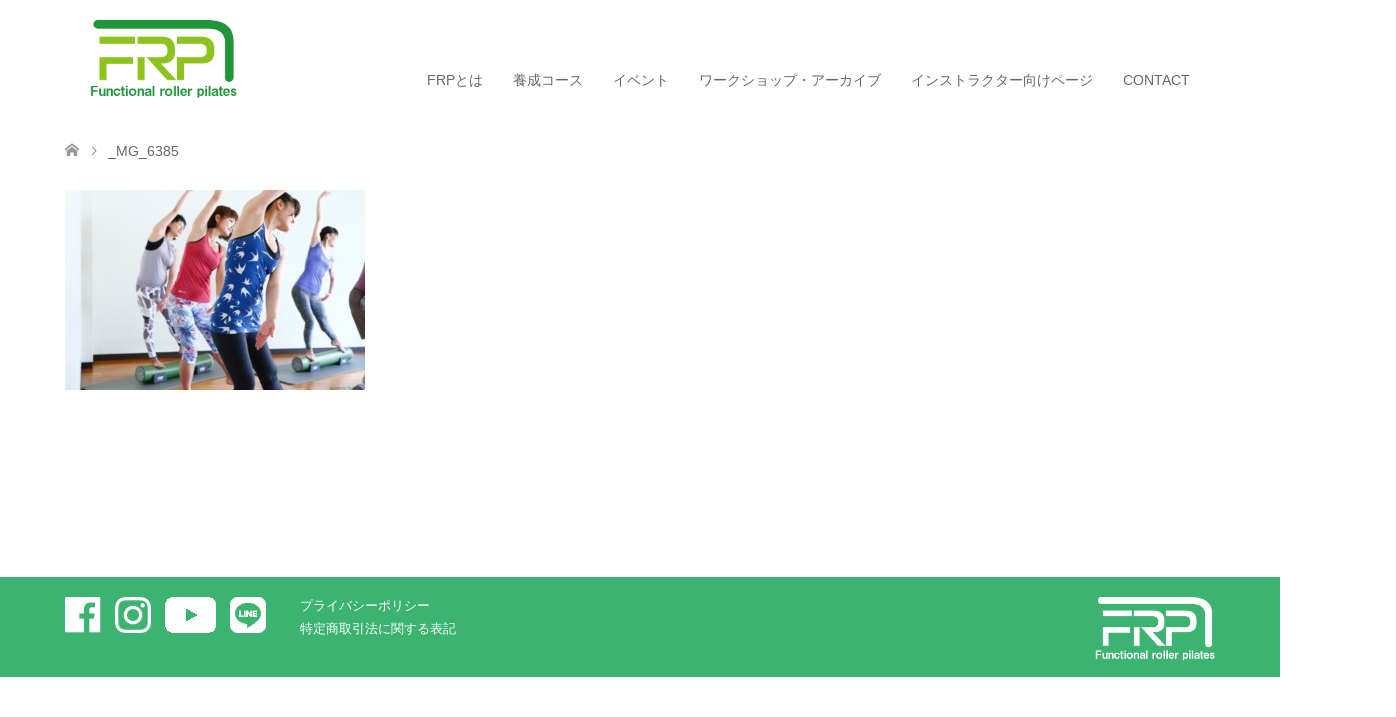

--- FILE ---
content_type: text/html; charset=UTF-8
request_url: https://frpilates.com/about/_mg_6385/
body_size: 20056
content:
<!DOCTYPE html>
<html dir="ltr" lang="ja" prefix="og: https://ogp.me/ns#">
<head>
<meta charset="UTF-8">
<!--[if IE]><meta http-equiv="X-UA-Compatible" content="IE=edge"><![endif]-->
<meta name="viewport" content="width=device-width">

	
	
<link rel="pingback" href="https://frpilates.com/wp/xmlrpc.php">

<meta property="og:image" content="アイキャッチが設定されていないときにOGPとして使う画像のURL" />
	
<script src="https://ajax.googleapis.com/ajax/libs/jquery/3.3.1/jquery.min.js"></script>
<link rel='stylesheet'  href='https://frpilates.com/wp/wp-content/themes/skin_tcd046/js/accordion/css/style.css' type='text/css' media='all' />
	

		<!-- All in One SEO 4.9.0 - aioseo.com -->
		<title>_MG_6385 | FRP ファンクショナルローラーピラティス 公式サイト</title>
	<meta name="robots" content="max-image-preview:large" />
	<link rel="canonical" href="https://frpilates.com/about/_mg_6385/" />
	<meta name="generator" content="All in One SEO (AIOSEO) 4.9.0" />
		<meta property="og:locale" content="ja_JP" />
		<meta property="og:site_name" content="FRP ファンクショナルローラーピラティス 公式サイト | 解剖学・運動学の理にかなった日本発のピラティスメソッド" />
		<meta property="og:type" content="article" />
		<meta property="og:title" content="_MG_6385 | FRP ファンクショナルローラーピラティス 公式サイト" />
		<meta property="og:url" content="https://frpilates.com/about/_mg_6385/" />
		<meta property="article:published_time" content="2019-06-11T02:03:16+00:00" />
		<meta property="article:modified_time" content="2019-06-11T02:03:16+00:00" />
		<meta name="twitter:card" content="summary" />
		<meta name="twitter:title" content="_MG_6385 | FRP ファンクショナルローラーピラティス 公式サイト" />
		<script type="application/ld+json" class="aioseo-schema">
			{"@context":"https:\/\/schema.org","@graph":[{"@type":"BreadcrumbList","@id":"https:\/\/frpilates.com\/about\/_mg_6385\/#breadcrumblist","itemListElement":[{"@type":"ListItem","@id":"https:\/\/frpilates.com#listItem","position":1,"name":"Home","item":"https:\/\/frpilates.com","nextItem":{"@type":"ListItem","@id":"https:\/\/frpilates.com\/about\/_mg_6385\/#listItem","name":"_MG_6385"}},{"@type":"ListItem","@id":"https:\/\/frpilates.com\/about\/_mg_6385\/#listItem","position":2,"name":"_MG_6385","previousItem":{"@type":"ListItem","@id":"https:\/\/frpilates.com#listItem","name":"Home"}}]},{"@type":"ItemPage","@id":"https:\/\/frpilates.com\/about\/_mg_6385\/#itempage","url":"https:\/\/frpilates.com\/about\/_mg_6385\/","name":"_MG_6385 | FRP \u30d5\u30a1\u30f3\u30af\u30b7\u30e7\u30ca\u30eb\u30ed\u30fc\u30e9\u30fc\u30d4\u30e9\u30c6\u30a3\u30b9 \u516c\u5f0f\u30b5\u30a4\u30c8","inLanguage":"ja","isPartOf":{"@id":"https:\/\/frpilates.com\/#website"},"breadcrumb":{"@id":"https:\/\/frpilates.com\/about\/_mg_6385\/#breadcrumblist"},"author":{"@id":"https:\/\/frpilates.com\/author\/kanri\/#author"},"creator":{"@id":"https:\/\/frpilates.com\/author\/kanri\/#author"},"datePublished":"2019-06-11T11:03:16+09:00","dateModified":"2019-06-11T11:03:16+09:00"},{"@type":"Organization","@id":"https:\/\/frpilates.com\/#organization","name":"FRP \u30d5\u30a1\u30f3\u30af\u30b7\u30e7\u30ca\u30eb\u30ed\u30fc\u30e9\u30fc\u30d4\u30e9\u30c6\u30a3\u30b9 \u516c\u5f0f\u30b5\u30a4\u30c8","description":"\u89e3\u5256\u5b66\u30fb\u904b\u52d5\u5b66\u306e\u7406\u306b\u304b\u306a\u3063\u305f\u65e5\u672c\u767a\u306e\u30d4\u30e9\u30c6\u30a3\u30b9\u30e1\u30bd\u30c3\u30c9","url":"https:\/\/frpilates.com\/","logo":{"@type":"ImageObject","url":"https:\/\/frpilates.com\/wp\/wp-content\/uploads\/2020\/12\/FRP_En.png","@id":"https:\/\/frpilates.com\/about\/_mg_6385\/#organizationLogo","width":432,"height":235},"image":{"@id":"https:\/\/frpilates.com\/about\/_mg_6385\/#organizationLogo"}},{"@type":"Person","@id":"https:\/\/frpilates.com\/author\/kanri\/#author","url":"https:\/\/frpilates.com\/author\/kanri\/","name":"kanri","image":{"@type":"ImageObject","@id":"https:\/\/frpilates.com\/about\/_mg_6385\/#authorImage","url":"https:\/\/secure.gravatar.com\/avatar\/9657b50c98258f2188227bd7bcf7ebe0?s=96&d=mm&r=g","width":96,"height":96,"caption":"kanri"}},{"@type":"WebSite","@id":"https:\/\/frpilates.com\/#website","url":"https:\/\/frpilates.com\/","name":"FRP \u30d5\u30a1\u30f3\u30af\u30b7\u30e7\u30ca\u30eb\u30ed\u30fc\u30e9\u30fc\u30d4\u30e9\u30c6\u30a3\u30b9 \u516c\u5f0f\u30b5\u30a4\u30c8","description":"\u89e3\u5256\u5b66\u30fb\u904b\u52d5\u5b66\u306e\u7406\u306b\u304b\u306a\u3063\u305f\u65e5\u672c\u767a\u306e\u30d4\u30e9\u30c6\u30a3\u30b9\u30e1\u30bd\u30c3\u30c9","inLanguage":"ja","publisher":{"@id":"https:\/\/frpilates.com\/#organization"}}]}
		</script>
		<!-- All in One SEO -->

<link rel="alternate" type="application/rss+xml" title="FRP ファンクショナルローラーピラティス 公式サイト &raquo; フィード" href="https://frpilates.com/feed/" />
<link rel="alternate" type="application/rss+xml" title="FRP ファンクショナルローラーピラティス 公式サイト &raquo; コメントフィード" href="https://frpilates.com/comments/feed/" />
<link rel="alternate" type="application/rss+xml" title="FRP ファンクショナルローラーピラティス 公式サイト &raquo; _MG_6385 のコメントのフィード" href="https://frpilates.com/about/_mg_6385/feed/" />
<script type="text/javascript">
window._wpemojiSettings = {"baseUrl":"https:\/\/s.w.org\/images\/core\/emoji\/14.0.0\/72x72\/","ext":".png","svgUrl":"https:\/\/s.w.org\/images\/core\/emoji\/14.0.0\/svg\/","svgExt":".svg","source":{"concatemoji":"https:\/\/frpilates.com\/wp\/wp-includes\/js\/wp-emoji-release.min.js?ver=6.3.7"}};
/*! This file is auto-generated */
!function(i,n){var o,s,e;function c(e){try{var t={supportTests:e,timestamp:(new Date).valueOf()};sessionStorage.setItem(o,JSON.stringify(t))}catch(e){}}function p(e,t,n){e.clearRect(0,0,e.canvas.width,e.canvas.height),e.fillText(t,0,0);var t=new Uint32Array(e.getImageData(0,0,e.canvas.width,e.canvas.height).data),r=(e.clearRect(0,0,e.canvas.width,e.canvas.height),e.fillText(n,0,0),new Uint32Array(e.getImageData(0,0,e.canvas.width,e.canvas.height).data));return t.every(function(e,t){return e===r[t]})}function u(e,t,n){switch(t){case"flag":return n(e,"\ud83c\udff3\ufe0f\u200d\u26a7\ufe0f","\ud83c\udff3\ufe0f\u200b\u26a7\ufe0f")?!1:!n(e,"\ud83c\uddfa\ud83c\uddf3","\ud83c\uddfa\u200b\ud83c\uddf3")&&!n(e,"\ud83c\udff4\udb40\udc67\udb40\udc62\udb40\udc65\udb40\udc6e\udb40\udc67\udb40\udc7f","\ud83c\udff4\u200b\udb40\udc67\u200b\udb40\udc62\u200b\udb40\udc65\u200b\udb40\udc6e\u200b\udb40\udc67\u200b\udb40\udc7f");case"emoji":return!n(e,"\ud83e\udef1\ud83c\udffb\u200d\ud83e\udef2\ud83c\udfff","\ud83e\udef1\ud83c\udffb\u200b\ud83e\udef2\ud83c\udfff")}return!1}function f(e,t,n){var r="undefined"!=typeof WorkerGlobalScope&&self instanceof WorkerGlobalScope?new OffscreenCanvas(300,150):i.createElement("canvas"),a=r.getContext("2d",{willReadFrequently:!0}),o=(a.textBaseline="top",a.font="600 32px Arial",{});return e.forEach(function(e){o[e]=t(a,e,n)}),o}function t(e){var t=i.createElement("script");t.src=e,t.defer=!0,i.head.appendChild(t)}"undefined"!=typeof Promise&&(o="wpEmojiSettingsSupports",s=["flag","emoji"],n.supports={everything:!0,everythingExceptFlag:!0},e=new Promise(function(e){i.addEventListener("DOMContentLoaded",e,{once:!0})}),new Promise(function(t){var n=function(){try{var e=JSON.parse(sessionStorage.getItem(o));if("object"==typeof e&&"number"==typeof e.timestamp&&(new Date).valueOf()<e.timestamp+604800&&"object"==typeof e.supportTests)return e.supportTests}catch(e){}return null}();if(!n){if("undefined"!=typeof Worker&&"undefined"!=typeof OffscreenCanvas&&"undefined"!=typeof URL&&URL.createObjectURL&&"undefined"!=typeof Blob)try{var e="postMessage("+f.toString()+"("+[JSON.stringify(s),u.toString(),p.toString()].join(",")+"));",r=new Blob([e],{type:"text/javascript"}),a=new Worker(URL.createObjectURL(r),{name:"wpTestEmojiSupports"});return void(a.onmessage=function(e){c(n=e.data),a.terminate(),t(n)})}catch(e){}c(n=f(s,u,p))}t(n)}).then(function(e){for(var t in e)n.supports[t]=e[t],n.supports.everything=n.supports.everything&&n.supports[t],"flag"!==t&&(n.supports.everythingExceptFlag=n.supports.everythingExceptFlag&&n.supports[t]);n.supports.everythingExceptFlag=n.supports.everythingExceptFlag&&!n.supports.flag,n.DOMReady=!1,n.readyCallback=function(){n.DOMReady=!0}}).then(function(){return e}).then(function(){var e;n.supports.everything||(n.readyCallback(),(e=n.source||{}).concatemoji?t(e.concatemoji):e.wpemoji&&e.twemoji&&(t(e.twemoji),t(e.wpemoji)))}))}((window,document),window._wpemojiSettings);
</script>
<style type="text/css">
img.wp-smiley,
img.emoji {
	display: inline !important;
	border: none !important;
	box-shadow: none !important;
	height: 1em !important;
	width: 1em !important;
	margin: 0 0.07em !important;
	vertical-align: -0.1em !important;
	background: none !important;
	padding: 0 !important;
}
</style>
	<link rel='stylesheet' id='style-css' href='https://frpilates.com/wp/wp-content/themes/FRP/style.css?ver=1.2.1552934726' type='text/css' media='all' />
<link rel='stylesheet' id='sbi_styles-css' href='https://frpilates.com/wp/wp-content/plugins/instagram-feed/css/sbi-styles.min.css?ver=6.10.0' type='text/css' media='all' />
<link rel='stylesheet' id='wp-block-library-css' href='https://frpilates.com/wp/wp-includes/css/dist/block-library/style.min.css?ver=6.3.7' type='text/css' media='all' />
<link rel='stylesheet' id='aioseo/css/src/vue/standalone/blocks/table-of-contents/global.scss-css' href='https://frpilates.com/wp/wp-content/plugins/all-in-one-seo-pack/dist/Lite/assets/css/table-of-contents/global.e90f6d47.css?ver=4.9.0' type='text/css' media='all' />
<style id='classic-theme-styles-inline-css' type='text/css'>
/*! This file is auto-generated */
.wp-block-button__link{color:#fff;background-color:#32373c;border-radius:9999px;box-shadow:none;text-decoration:none;padding:calc(.667em + 2px) calc(1.333em + 2px);font-size:1.125em}.wp-block-file__button{background:#32373c;color:#fff;text-decoration:none}
</style>
<style id='global-styles-inline-css' type='text/css'>
body{--wp--preset--color--black: #000000;--wp--preset--color--cyan-bluish-gray: #abb8c3;--wp--preset--color--white: #ffffff;--wp--preset--color--pale-pink: #f78da7;--wp--preset--color--vivid-red: #cf2e2e;--wp--preset--color--luminous-vivid-orange: #ff6900;--wp--preset--color--luminous-vivid-amber: #fcb900;--wp--preset--color--light-green-cyan: #7bdcb5;--wp--preset--color--vivid-green-cyan: #00d084;--wp--preset--color--pale-cyan-blue: #8ed1fc;--wp--preset--color--vivid-cyan-blue: #0693e3;--wp--preset--color--vivid-purple: #9b51e0;--wp--preset--gradient--vivid-cyan-blue-to-vivid-purple: linear-gradient(135deg,rgba(6,147,227,1) 0%,rgb(155,81,224) 100%);--wp--preset--gradient--light-green-cyan-to-vivid-green-cyan: linear-gradient(135deg,rgb(122,220,180) 0%,rgb(0,208,130) 100%);--wp--preset--gradient--luminous-vivid-amber-to-luminous-vivid-orange: linear-gradient(135deg,rgba(252,185,0,1) 0%,rgba(255,105,0,1) 100%);--wp--preset--gradient--luminous-vivid-orange-to-vivid-red: linear-gradient(135deg,rgba(255,105,0,1) 0%,rgb(207,46,46) 100%);--wp--preset--gradient--very-light-gray-to-cyan-bluish-gray: linear-gradient(135deg,rgb(238,238,238) 0%,rgb(169,184,195) 100%);--wp--preset--gradient--cool-to-warm-spectrum: linear-gradient(135deg,rgb(74,234,220) 0%,rgb(151,120,209) 20%,rgb(207,42,186) 40%,rgb(238,44,130) 60%,rgb(251,105,98) 80%,rgb(254,248,76) 100%);--wp--preset--gradient--blush-light-purple: linear-gradient(135deg,rgb(255,206,236) 0%,rgb(152,150,240) 100%);--wp--preset--gradient--blush-bordeaux: linear-gradient(135deg,rgb(254,205,165) 0%,rgb(254,45,45) 50%,rgb(107,0,62) 100%);--wp--preset--gradient--luminous-dusk: linear-gradient(135deg,rgb(255,203,112) 0%,rgb(199,81,192) 50%,rgb(65,88,208) 100%);--wp--preset--gradient--pale-ocean: linear-gradient(135deg,rgb(255,245,203) 0%,rgb(182,227,212) 50%,rgb(51,167,181) 100%);--wp--preset--gradient--electric-grass: linear-gradient(135deg,rgb(202,248,128) 0%,rgb(113,206,126) 100%);--wp--preset--gradient--midnight: linear-gradient(135deg,rgb(2,3,129) 0%,rgb(40,116,252) 100%);--wp--preset--font-size--small: 13px;--wp--preset--font-size--medium: 20px;--wp--preset--font-size--large: 36px;--wp--preset--font-size--x-large: 42px;--wp--preset--spacing--20: 0.44rem;--wp--preset--spacing--30: 0.67rem;--wp--preset--spacing--40: 1rem;--wp--preset--spacing--50: 1.5rem;--wp--preset--spacing--60: 2.25rem;--wp--preset--spacing--70: 3.38rem;--wp--preset--spacing--80: 5.06rem;--wp--preset--shadow--natural: 6px 6px 9px rgba(0, 0, 0, 0.2);--wp--preset--shadow--deep: 12px 12px 50px rgba(0, 0, 0, 0.4);--wp--preset--shadow--sharp: 6px 6px 0px rgba(0, 0, 0, 0.2);--wp--preset--shadow--outlined: 6px 6px 0px -3px rgba(255, 255, 255, 1), 6px 6px rgba(0, 0, 0, 1);--wp--preset--shadow--crisp: 6px 6px 0px rgba(0, 0, 0, 1);}:where(.is-layout-flex){gap: 0.5em;}:where(.is-layout-grid){gap: 0.5em;}body .is-layout-flow > .alignleft{float: left;margin-inline-start: 0;margin-inline-end: 2em;}body .is-layout-flow > .alignright{float: right;margin-inline-start: 2em;margin-inline-end: 0;}body .is-layout-flow > .aligncenter{margin-left: auto !important;margin-right: auto !important;}body .is-layout-constrained > .alignleft{float: left;margin-inline-start: 0;margin-inline-end: 2em;}body .is-layout-constrained > .alignright{float: right;margin-inline-start: 2em;margin-inline-end: 0;}body .is-layout-constrained > .aligncenter{margin-left: auto !important;margin-right: auto !important;}body .is-layout-constrained > :where(:not(.alignleft):not(.alignright):not(.alignfull)){max-width: var(--wp--style--global--content-size);margin-left: auto !important;margin-right: auto !important;}body .is-layout-constrained > .alignwide{max-width: var(--wp--style--global--wide-size);}body .is-layout-flex{display: flex;}body .is-layout-flex{flex-wrap: wrap;align-items: center;}body .is-layout-flex > *{margin: 0;}body .is-layout-grid{display: grid;}body .is-layout-grid > *{margin: 0;}:where(.wp-block-columns.is-layout-flex){gap: 2em;}:where(.wp-block-columns.is-layout-grid){gap: 2em;}:where(.wp-block-post-template.is-layout-flex){gap: 1.25em;}:where(.wp-block-post-template.is-layout-grid){gap: 1.25em;}.has-black-color{color: var(--wp--preset--color--black) !important;}.has-cyan-bluish-gray-color{color: var(--wp--preset--color--cyan-bluish-gray) !important;}.has-white-color{color: var(--wp--preset--color--white) !important;}.has-pale-pink-color{color: var(--wp--preset--color--pale-pink) !important;}.has-vivid-red-color{color: var(--wp--preset--color--vivid-red) !important;}.has-luminous-vivid-orange-color{color: var(--wp--preset--color--luminous-vivid-orange) !important;}.has-luminous-vivid-amber-color{color: var(--wp--preset--color--luminous-vivid-amber) !important;}.has-light-green-cyan-color{color: var(--wp--preset--color--light-green-cyan) !important;}.has-vivid-green-cyan-color{color: var(--wp--preset--color--vivid-green-cyan) !important;}.has-pale-cyan-blue-color{color: var(--wp--preset--color--pale-cyan-blue) !important;}.has-vivid-cyan-blue-color{color: var(--wp--preset--color--vivid-cyan-blue) !important;}.has-vivid-purple-color{color: var(--wp--preset--color--vivid-purple) !important;}.has-black-background-color{background-color: var(--wp--preset--color--black) !important;}.has-cyan-bluish-gray-background-color{background-color: var(--wp--preset--color--cyan-bluish-gray) !important;}.has-white-background-color{background-color: var(--wp--preset--color--white) !important;}.has-pale-pink-background-color{background-color: var(--wp--preset--color--pale-pink) !important;}.has-vivid-red-background-color{background-color: var(--wp--preset--color--vivid-red) !important;}.has-luminous-vivid-orange-background-color{background-color: var(--wp--preset--color--luminous-vivid-orange) !important;}.has-luminous-vivid-amber-background-color{background-color: var(--wp--preset--color--luminous-vivid-amber) !important;}.has-light-green-cyan-background-color{background-color: var(--wp--preset--color--light-green-cyan) !important;}.has-vivid-green-cyan-background-color{background-color: var(--wp--preset--color--vivid-green-cyan) !important;}.has-pale-cyan-blue-background-color{background-color: var(--wp--preset--color--pale-cyan-blue) !important;}.has-vivid-cyan-blue-background-color{background-color: var(--wp--preset--color--vivid-cyan-blue) !important;}.has-vivid-purple-background-color{background-color: var(--wp--preset--color--vivid-purple) !important;}.has-black-border-color{border-color: var(--wp--preset--color--black) !important;}.has-cyan-bluish-gray-border-color{border-color: var(--wp--preset--color--cyan-bluish-gray) !important;}.has-white-border-color{border-color: var(--wp--preset--color--white) !important;}.has-pale-pink-border-color{border-color: var(--wp--preset--color--pale-pink) !important;}.has-vivid-red-border-color{border-color: var(--wp--preset--color--vivid-red) !important;}.has-luminous-vivid-orange-border-color{border-color: var(--wp--preset--color--luminous-vivid-orange) !important;}.has-luminous-vivid-amber-border-color{border-color: var(--wp--preset--color--luminous-vivid-amber) !important;}.has-light-green-cyan-border-color{border-color: var(--wp--preset--color--light-green-cyan) !important;}.has-vivid-green-cyan-border-color{border-color: var(--wp--preset--color--vivid-green-cyan) !important;}.has-pale-cyan-blue-border-color{border-color: var(--wp--preset--color--pale-cyan-blue) !important;}.has-vivid-cyan-blue-border-color{border-color: var(--wp--preset--color--vivid-cyan-blue) !important;}.has-vivid-purple-border-color{border-color: var(--wp--preset--color--vivid-purple) !important;}.has-vivid-cyan-blue-to-vivid-purple-gradient-background{background: var(--wp--preset--gradient--vivid-cyan-blue-to-vivid-purple) !important;}.has-light-green-cyan-to-vivid-green-cyan-gradient-background{background: var(--wp--preset--gradient--light-green-cyan-to-vivid-green-cyan) !important;}.has-luminous-vivid-amber-to-luminous-vivid-orange-gradient-background{background: var(--wp--preset--gradient--luminous-vivid-amber-to-luminous-vivid-orange) !important;}.has-luminous-vivid-orange-to-vivid-red-gradient-background{background: var(--wp--preset--gradient--luminous-vivid-orange-to-vivid-red) !important;}.has-very-light-gray-to-cyan-bluish-gray-gradient-background{background: var(--wp--preset--gradient--very-light-gray-to-cyan-bluish-gray) !important;}.has-cool-to-warm-spectrum-gradient-background{background: var(--wp--preset--gradient--cool-to-warm-spectrum) !important;}.has-blush-light-purple-gradient-background{background: var(--wp--preset--gradient--blush-light-purple) !important;}.has-blush-bordeaux-gradient-background{background: var(--wp--preset--gradient--blush-bordeaux) !important;}.has-luminous-dusk-gradient-background{background: var(--wp--preset--gradient--luminous-dusk) !important;}.has-pale-ocean-gradient-background{background: var(--wp--preset--gradient--pale-ocean) !important;}.has-electric-grass-gradient-background{background: var(--wp--preset--gradient--electric-grass) !important;}.has-midnight-gradient-background{background: var(--wp--preset--gradient--midnight) !important;}.has-small-font-size{font-size: var(--wp--preset--font-size--small) !important;}.has-medium-font-size{font-size: var(--wp--preset--font-size--medium) !important;}.has-large-font-size{font-size: var(--wp--preset--font-size--large) !important;}.has-x-large-font-size{font-size: var(--wp--preset--font-size--x-large) !important;}
.wp-block-navigation a:where(:not(.wp-element-button)){color: inherit;}
:where(.wp-block-post-template.is-layout-flex){gap: 1.25em;}:where(.wp-block-post-template.is-layout-grid){gap: 1.25em;}
:where(.wp-block-columns.is-layout-flex){gap: 2em;}:where(.wp-block-columns.is-layout-grid){gap: 2em;}
.wp-block-pullquote{font-size: 1.5em;line-height: 1.6;}
</style>
<link rel='stylesheet' id='foobox-free-min-css' href='https://frpilates.com/wp/wp-content/plugins/foobox-image-lightbox/free/css/foobox.free.min.css?ver=2.7.35' type='text/css' media='all' />
<link rel='stylesheet' id='default-icon-styles-css' href='https://frpilates.com/wp/wp-content/plugins/svg-vector-icon-plugin/public/../admin/css/wordpress-svg-icon-plugin-style.min.css?ver=6.3.7' type='text/css' media='all' />
<link rel='stylesheet' id='chld_thm_cfg_parent-css' href='https://frpilates.com/wp/wp-content/themes/skin_tcd046/style.css?ver=6.3.7' type='text/css' media='all' />
<script type='text/javascript' src='https://frpilates.com/wp/wp-includes/js/jquery/jquery.min.js?ver=3.7.0' id='jquery-core-js'></script>
<script type='text/javascript' src='https://frpilates.com/wp/wp-includes/js/jquery/jquery-migrate.min.js?ver=3.4.1' id='jquery-migrate-js'></script>
<script type='text/javascript' src='https://frpilates.com/wp/wp-content/plugins/jquery-vertical-accordion-menu/js/jquery.hoverIntent.minified.js?ver=6.3.7' id='jqueryhoverintent-js'></script>
<script type='text/javascript' src='https://frpilates.com/wp/wp-content/plugins/jquery-vertical-accordion-menu/js/jquery.cookie.js?ver=6.3.7' id='jquerycookie-js'></script>
<script type='text/javascript' src='https://frpilates.com/wp/wp-content/plugins/jquery-vertical-accordion-menu/js/jquery.dcjqaccordion.2.9.js?ver=6.3.7' id='dcjqaccordion-js'></script>
<script id="foobox-free-min-js-before" type="text/javascript">
/* Run FooBox FREE (v2.7.35) */
var FOOBOX = window.FOOBOX = {
	ready: true,
	disableOthers: false,
	o: {wordpress: { enabled: true }, countMessage:'image %index of %total', captions: { dataTitle: ["captionTitle","title"], dataDesc: ["captionDesc","description"] }, rel: '', excludes:'.fbx-link,.nofoobox,.nolightbox,a[href*="pinterest.com/pin/create/button/"]', affiliate : { enabled: false }},
	selectors: [
		".foogallery-container.foogallery-lightbox-foobox", ".foogallery-container.foogallery-lightbox-foobox-free", ".gallery", ".wp-block-gallery", ".wp-caption", ".wp-block-image", "a:has(img[class*=wp-image-])", ".foobox"
	],
	pre: function( $ ){
		// Custom JavaScript (Pre)
		
	},
	post: function( $ ){
		// Custom JavaScript (Post)
		
		// Custom Captions Code
		
	},
	custom: function( $ ){
		// Custom Extra JS
		
	}
};
</script>
<script type='text/javascript' src='https://frpilates.com/wp/wp-content/plugins/foobox-image-lightbox/free/js/foobox.free.min.js?ver=2.7.35' id='foobox-free-min-js'></script>
<link rel="https://api.w.org/" href="https://frpilates.com/wp-json/" /><link rel="alternate" type="application/json" href="https://frpilates.com/wp-json/wp/v2/media/100" /><link rel='shortlink' href='https://frpilates.com/?p=100' />
<link rel="alternate" type="application/json+oembed" href="https://frpilates.com/wp-json/oembed/1.0/embed?url=https%3A%2F%2Ffrpilates.com%2Fabout%2F_mg_6385%2F" />
<link rel="alternate" type="text/xml+oembed" href="https://frpilates.com/wp-json/oembed/1.0/embed?url=https%3A%2F%2Ffrpilates.com%2Fabout%2F_mg_6385%2F&#038;format=xml" />

        <script type="text/javascript">
            var jQueryMigrateHelperHasSentDowngrade = false;

			window.onerror = function( msg, url, line, col, error ) {
				// Break out early, do not processing if a downgrade reqeust was already sent.
				if ( jQueryMigrateHelperHasSentDowngrade ) {
					return true;
                }

				var xhr = new XMLHttpRequest();
				var nonce = '3050baaf32';
				var jQueryFunctions = [
					'andSelf',
					'browser',
					'live',
					'boxModel',
					'support.boxModel',
					'size',
					'swap',
					'clean',
					'sub',
                ];
				var match_pattern = /\)\.(.+?) is not a function/;
                var erroredFunction = msg.match( match_pattern );

                // If there was no matching functions, do not try to downgrade.
                if ( null === erroredFunction || typeof erroredFunction !== 'object' || typeof erroredFunction[1] === "undefined" || -1 === jQueryFunctions.indexOf( erroredFunction[1] ) ) {
                    return true;
                }

                // Set that we've now attempted a downgrade request.
                jQueryMigrateHelperHasSentDowngrade = true;

				xhr.open( 'POST', 'https://frpilates.com/wp/wp-admin/admin-ajax.php' );
				xhr.setRequestHeader( 'Content-Type', 'application/x-www-form-urlencoded' );
				xhr.onload = function () {
					var response,
                        reload = false;

					if ( 200 === xhr.status ) {
                        try {
                        	response = JSON.parse( xhr.response );

                        	reload = response.data.reload;
                        } catch ( e ) {
                        	reload = false;
                        }
                    }

					// Automatically reload the page if a deprecation caused an automatic downgrade, ensure visitors get the best possible experience.
					if ( reload ) {
						location.reload();
                    }
				};

				xhr.send( encodeURI( 'action=jquery-migrate-downgrade-version&_wpnonce=' + nonce ) );

				// Suppress error alerts in older browsers
				return true;
			}
        </script>

		
<link rel="stylesheet" href="https://frpilates.com/wp/wp-content/themes/skin_tcd046/css/design-plus.css?ver=1.2.1552934726">
<link rel="stylesheet" href="https://frpilates.com/wp/wp-content/themes/skin_tcd046/css/sns-botton.css?ver=1.2.1552934726">
<link rel="stylesheet" href="https://frpilates.com/wp/wp-content/themes/skin_tcd046/css/responsive.css?ver=1.2.1552934726">
<link rel="stylesheet" href="https://frpilates.com/wp/wp-content/themes/skin_tcd046/css/footer-bar.css?ver=1.2.1552934726">

<script src="https://frpilates.com/wp/wp-content/themes/skin_tcd046/js/jquery.easing.1.3.js?ver=1.2.1552934726"></script>
<script src="https://frpilates.com/wp/wp-content/themes/skin_tcd046/js/jscript.js?ver=1.2.1552934726"></script>
<script src="https://frpilates.com/wp/wp-content/themes/skin_tcd046/js/comment.js?ver=1.2.1552934726"></script>

<style type="text/css">
body, input, textarea { font-family: Arial, "ヒラギノ角ゴ ProN W3", "Hiragino Kaku Gothic ProN", "メイリオ", Meiryo, sans-serif; }
.rich_font { font-weight:500; font-family: "Times New Roman" , "游明朝" , "Yu Mincho" , "游明朝体" , "YuMincho" , "ヒラギノ明朝 Pro W3" , "Hiragino Mincho Pro" , "HiraMinProN-W3" , "HGS明朝E" , "ＭＳ Ｐ明朝" , "MS PMincho" , serif; }

#header .logo { font-size:24px; }
.fix_top.header_fix #header .logo { font-size:20px; }
#footer_logo .logo { font-size:24px; }
#post_title { font-size:36px; }
body, .post_content { font-size:14px; }

@media screen and (max-width:991px) {
  #header .logo { font-size:18px; }
  .mobile_fix_top.header_fix #header .logo { font-size:18px; }
  #post_title { font-size:20px; }
  body, .post_content { font-size:14px; }
}




.image {
overflow: hidden;
-webkit-transition: 0.35s;
-moz-transition: 0.35s;
-ms-transition: 0.35s;
transition: 0.35s;
}
.image img {
-webkit-transform: scale(1);
-webkit-transition-property: opacity, scale, -webkit-transform;
-webkit-transition: 0.35s;
-moz-transform: scale(1);
-moz-transition-property: opacity, scale, -moz-transform;
-moz-transition: 0.35s;
-ms-transform: scale(1);
-ms-transition-property: opacity, scale, -ms-transform;
-ms-transition: 0.35s;
-o-transform: scale(1);
-o-transition-property: opacity, scale, -o-transform;
-o-transition: 0.35s;
transform: scale(1);
transition-property: opacity, scale, -webkit-transform;
transition: 0.35s;
-webkit-backface-visibility:hidden; backface-visibility:hidden;
}
.image:hover img, a:hover .image img {
 -webkit-transform: scale(1.2); -moz-transform: scale(1.2); -ms-transform: scale(1.2); -o-transform: scale(1.2); transform: scale(1.2);
}

.headline_bg_l, .headline_bg, ul.meta .category span, .page_navi a:hover, .page_navi span.current, .page_navi p.back a:hover,
#post_pagination p, #post_pagination a:hover, #previous_next_post2 a:hover, .single-news #post_meta_top .date, .single-campaign #post_meta_top .date, ol#voice_list .info .voice_button a:hover, .voice_user .voice_name, .voice_course .course_button a, .side_headline, #footer_top,
#comment_header ul li a:hover, #comment_header ul li.comment_switch_active a, #comment_header #comment_closed p, #submit_comment
{ background-color:#3CB371; }

.page_navi a:hover, .page_navi span.current, #post_pagination p, #comment_header ul li.comment_switch_active a, #comment_header #comment_closed p, #guest_info input:focus, #comment_textarea textarea:focus
{ border-color:#3CB371; }

#comment_header ul li.comment_switch_active a:after, #comment_header #comment_closed p:after
{ border-color:#3CB371 transparent transparent transparent; }

a:hover, #global_menu > ul > li > a:hover, #bread_crumb li a, #bread_crumb li.home a:hover:before, ul.meta .date, .footer_headline, .footer_widget a:hover,
#post_title, #previous_next_post a:hover, #previous_next_post a:hover:before, #previous_next_post a:hover:after,
#recent_news .info .date, .course_category .course_category_headline, .course_category .info .headline, ol#voice_list .info .voice_name, dl.interview dt, .voice_course .course_button a:hover, ol#staff_list .info .staff_name, .staff_info .staff_detail .staff_name, .staff_info .staff_detail .staff_social_link li a:hover:before,
.styled_post_list1 .date, .collapse_category_list li a:hover, .tcdw_course_list_widget .course_list li .image, .side_widget.tcdw_banner_list_widget .side_headline, ul.banner_list li .image,
#index_content1 .caption .headline, #index_course li .image, #index_news .date, #index_voice li .info .voice_name, #index_blog .headline, .table.pb_pricemenu td.menu, .side_widget .campaign_list .date, .side_widget .news_list .date, .side_widget .staff_list .staff_name, .side_widget .voice_list .voice_name
{ color:#297A4D; }

#footer_bottom, a.index_blog_button:hover, .widget_search #search-btn input:hover, .widget_search #searchsubmit:hover, .widget.google_search #searchsubmit:hover, #submit_comment:hover, #header_slider .slick-dots li button:hover, #header_slider .slick-dots li.slick-active button
{ background-color:#297A4D; }

.post_content a { color:#297A4D; }

#archive_wrapper, #related_post ol { background-color:rgba(60,179,113,0.15); }
#index_course li.noimage .image, .course_category .noimage .imagebox, .tcdw_course_list_widget .course_list li.noimage .image { background:rgba(60,179,113,0.3); }

#index_blog, #footer_widget, .course_categories li a.active, .course_categories li a:hover, .styled_post_list1_tabs li { background-color:rgba(60,179,113,0.15); }
#index_topics { background:rgba(60,179,113,0.8); }
#header { border-top-color:rgba(60,179,113,0.8); }

@media screen and (min-width:992px) {
  .fix_top.header_fix #header { background-color:rgba(60,179,113,0.8); }
  #global_menu ul ul a { background-color:#3CB371; }
  #global_menu ul ul a:hover { background-color:#297A4D; }
}
@media screen and (max-width:991px) {
  a.menu_button.active { background:rgba(60,179,113,0.8); };
  .mobile_fix_top.header_fix #header { background-color:rgba(60,179,113,0.8); }
  #global_menu { background-color:#3CB371; }
  #global_menu a:hover { background-color:#297A4D; }
}
@media screen and (max-width:991px) {
  .mobile_fix_top.header_fix #header { background-color:rgba(60,179,113,0.8); }
}


</style>


	<link rel="stylesheet" href="https://frpilates.com/wp/wp-content/plugins/jquery-vertical-accordion-menu/skin.php?widget_id=3&amp;skin=demo" type="text/css" media="screen"  />
	<link rel="stylesheet" href="https://frpilates.com/wp/wp-content/plugins/jquery-vertical-accordion-menu/skin.php?widget_id=4&amp;skin=demo" type="text/css" media="screen"  />
	<link rel="stylesheet" href="https://frpilates.com/wp/wp-content/plugins/jquery-vertical-accordion-menu/skin.php?widget_id=5&amp;skin=demo" type="text/css" media="screen"  /><style type="text/css"></style><noscript><style>.lazyload[data-src]{display:none !important;}</style></noscript><style>.lazyload{background-image:none !important;}.lazyload:before{background-image:none !important;}</style><link rel="icon" href="https://frpilates.com/wp/wp-content/uploads/2019/07/logo2-150x150.png" sizes="32x32" />
<link rel="icon" href="https://frpilates.com/wp/wp-content/uploads/2019/07/logo2-200x200.png" sizes="192x192" />
<link rel="apple-touch-icon" href="https://frpilates.com/wp/wp-content/uploads/2019/07/logo2-200x200.png" />
<meta name="msapplication-TileImage" content="https://frpilates.com/wp/wp-content/uploads/2019/07/logo2-300x300.png" />

	
<style type="text/css">
img {
    image-rendering: -webkit-optimize-contrast;
}
	/* ----------------------------------------------------------------------
TOP
---------------------------------------------------------------------- */
.centerling{text-align:center !important;}
.instagram-meta{display:none;}
a.menu_button { position: fixed }
.main_col_inner img{max-width:100%;height:auto;}
#global_menu { margin:0 -15px 0 0; }
#global_menu > ul > li > a {font-size:14px; height:120px; line-height:120px; padding:0 15px;padding-top:20px}
.header_right_buttan{position: absolute;top: 25px;right: 0;  }
.main_col_1{width:100%;padding:40px 0 50px 0}
.main_col_2{width:100%;background:#F0F5F1;padding:40px 0 50px 0}	
.main_col_inner {width:1100px; margin:0 auto;}
.main_col_inner p{line-height:1.6em}
.main_col_inner h2{font-size:25px;font-weight:normal;line-height:1.5em;text-align:center;}
#header { width:100%; border-top:none}
.header_inner { width:100%; max-width:1100px; min-height:120px; margin:0 auto; position:relative; }
.btn-flat-border {display: inline-block;padding: 16px 0em;text-decoration: none;color: #3B4043;border: solid 2px #3B4043;border-radius: 4px;transition: .4s;width:138px;text-align:center;margin:0 auto;font-size:12px;margin-top:30px;}
.btn-flat-border:hover {background: #3CB371;color: white;text-decoration: none;border: solid 2px #3CB371;}
.btn-flat-border2 {background: #3CB371;display: inline-block;padding: 10px 0em;text-decoration: none;color: #fff;border: solid 2px #3CB371;border-radius: 4px;transition: .4s;width:327px;text-align:center;margin:0 auto;font-size:20px;margin-top:20px;font-weight:normal;}
.btn-flat-border2:hover {background: #fff;color: #3CB371;text-decoration: none;}

.btn-flat-border100 {display: inline-block;padding: 16px 0em;background: #3CB371;color: white;border: solid 2px #3CB371;border-radius: 4px;transition: .4s;width:300px;text-align:center;margin:0 auto;font-size:15px;margin-top:30px; border-radius:30px}
.btn-flat-border100:hover {background: #ffff;text-decoration: none;border: solid 2px #3CB371; border-radius:30px}	
	
section#seq1{text-align:center;}
section#seq2 {text-align:center;}
section#seq2 h2{margin-top:10px;margin-bottom:25px;}
section#seq2 ul{font-size:0;text-align:left;display:-webkit-box;display:-moz-box;display:-ms-flexbox;display:-webkit-flex;display:-moz-flex;display:flex;-webkit-box-lines:multiple;-moz-box-lines:multiple;-webkit-flex-wrap:wrap;-moz-flex-wrap:wrap;-ms-flex-wrap:wrap;flex-wrap:wrap;}
section#seq2 ul li{display: inline-block;width:229px;margin-right:61px;font-size:17px;}
section#seq2 ul li:last-child{margin-right:0}
section#seq2 ul li a{color:#3E3E3E}
section#seq2 p.day{margin-bottom:-3px;}
section#seq3 h2{margin-bottom:35px;}
section#seq3{text-align:center;}
section#seq3 p{font-size:20px;}
section#seq3 ul {font-size: 0;text-align:center;display:-webkit-box;display:-moz-box;display:-ms-flexbox;display:-webkit-flex;display:-moz-flex;display:flex;-webkit-box-lines:multiple;-moz-box-lines:multiple;-webkit-flex-wrap:wrap;-moz-flex-wrap:wrap;-ms-flex-wrap:wrap;flex-wrap:wrap;}
section#seq3 ul li {display: inline-block;font-size: 17px;width:300px;padding-right:76px}
section#seq3 ul li:last-child{padding-right:0}
section#seq4 {text-align:center;}
section#seq4 h2{margin-bottom:35px;}
section#seq4 ul {text-align:left;font-size: 0;display:-webkit-box;display:-moz-box;display:-ms-flexbox;display:-webkit-flex;display:-moz-flex;display:flex;-webkit-box-lines:multiple;-moz-box-lines:multiple;-webkit-flex-wrap:wrap;-moz-flex-wrap:wrap;-ms-flex-wrap:wrap;flex-wrap:wrap;}
section#seq4 ul li {display: inline-block;font-size: 17px;width:290px;position: relative;}
section#seq4 ul li.li2 {display: inline-block;font-size: 17px;width:229px;}
section#seq4 ul li .absolute {position: absolute;right: 20px;top: 101px;}
section#seq4 p{width:229px;margin-top:0px;}
section#seq5 {text-align:center;}
section#seq6 {text-align:center;}
section#seq6 h2{margin:40px 0 25px 0;}
section#seq6 #news_w{width:auto;margin:0 95px;border-top:3px solid #cdd6dd;}
section#seq6 dl {width:910px;text-align:left;font-size:16px;margin:0;padding:0}
section#seq6 dt {float:left;clear:left;width:197px;border-bottom:1px solid #cdd6dd;font-weight:normal;margin:0;padding:10px 0 10px 0}
section#seq6 dd {float:left;width:713px;border-bottom:1px solid #cdd6dd;margin:0;padding:10px 0 10px 0}
section#seq6 dd a{color:#3E3E3E;}
section#seq6 dd a:hover {text-decoration: none;color: #3CB371;}
#footer_top .footer_inner {text-align:left;padding:20px 0 10px 0;height:70px}
.footer_inner ul li.li_base {display: inline-block;width:auto;margin-right:20px;}
.footer_inner ul li.li1 {display: inline-block;width:auto;margin-right:10px;}
.footer_inner ul li.li2 {width:auto;margin-right:20px;margin-bottom:10px;font-size:13px;}
.footer_right{float:right;}
img.f-logo{width:120px;height:auto;}

/* ----------------------------------------------------------------------
PAGE BASIC
---------------------------------------------------------------------- */
.ggmap {
position: relative;
padding-bottom: 56.25%;
padding-top: 30px;
height: 0;
overflow: hidden;
}
 
.ggmap iframe,
.ggmap object,
.ggmap embed {
position: absolute;
top: 0;
left: 0;
width: 100%;
height: 100%;
}
#post_title { padding:0; margin:0 0 41px; font-size:24px; line-height:1.4;}
.post_content p { line-height:2.2; margin:0 0 1.5em 0; }
.post_content h4{padding:10px;margin-bottom:10px;  padding: .25em 0 .25em .75em;
  border-left: 6px solid #3CB371;font-weight:bold;}
		
.main_green{color:#3CB371}
.lower h2 {
  position: relative;
  padding-bottom: .5em;
  border-bottom: 4px solid #ccc;
margin-bottom:30px;
}
.lower h2::after {
  position: absolute;
  bottom: -4px;
  left: 0;
  z-index: 2;
  content: '';
  width: 20%;
  height: 4px;
  background-color: #3CB371;
}
.lower h3 {
  position: relative;
  padding: .75em 1em .75em 1.5em;
  border: 1px solid #ccc;
	margin-bottom:30px;margin-top:30px;
	
}
.lower h3::after {
  position: absolute;
  top: .5em;
  left: .5em;
  content: '';
  width: 6px;
  height: -webkit-calc(100% - 1em);
  height: calc(100% - 1em);
  background-color: #3CB371;
  border-radius: 4px;
}
p.midori {
  padding: .35em 1em .35em 1.5em;
 background:#3CB371;margin-bottom:10px;color:#fff;
font-weight:bold;font-size:18px;clear:both
}
	
.lower h4.basic {
  position: relative;
  padding: .75em 1em .75em 2em;font-weight:bold;
 font-size:15px;margin-top:30px;border:none
}
.lower h4.basic::after {
  position: absolute;
  top: 0.8em;
  left: .6em;
  z-index: 2;
  content: '';
  width: 10px;
  height: 10px;
  border: 3px solid #3CB371;
  border-radius: 100%
}	

.lower h4.prof {
  padding: .25em 0 .5em .75em;
  border-left: 6px solid #ccc;
  border-bottom: 1px solid #ccc;
	margin-bottom:30px;
}
.lower h4.prof2 {
  padding: .25em 0 .5em .75em;
  border-left: 6px solid #3CB371;
  border-bottom: 1px solid #3CB371;
	margin-bottom:30px;margin-top:50px;
}
.lower h4.bunka span{font-weight:normal;font-size:14px;color:#626262;margin-left:20px;}

.lower h4.bunka {
  padding: .25em 0 .5em .75em;
  border-left: 6px solid #3CB371;
  border-bottom: 1px solid #3CB371;
	margin-bottom:20px;margin-top:30px;
}
.lower h4.prof2 span{font-weight:normal;font-size:14px;color:#626262;margin-left:20px;}	
	
.lower h4.basic2 {
  position: relative;
  text-align: center;padding:0px;margin-top:0px;margin-bottom:30px;  border-left:none;
}
.lower h4.basic2 span {
  position: relative;
  z-index: 2;
  display: inline-block;
  margin: 0 2.5em;
  padding: 0 1em;
  background-color: #fff;
  text-align: left;
}
.lower h4.basic2::before {
  position: absolute;
  top: 50%;
  z-index: 1;
  content: '';
  display: block;
  width: 100%;
  height: 1px;
  background-color: #ccc;
}
	
h5.tokutyou{
    	position:relative;
    	padding-left:30px;
    	border-bottom:1px solid #ccc;
    	font-weight: bold;
    	font-size: 17px;
    	line-height: 23px;margin-bottom:15px;padding-bottom:8px;
    }
     
h5.tokutyou:after, h5.tokutyou:before{
    	content:''; 
    	height:18px; 
    	width:4px; 
    	display:block; 
    	background:#3CB371; 
    	position:absolute; 
    	top:8px; 
    	left:15px; 
    	border-radius:10px;
    	-webkit-border-radius:10px;
    	-moz-border-radius:10px; 
    	transform:rotate(45deg);
    	-webkit-transform:rotate(45deg);
    	-moz-transform:rotate(45deg);
    	-o-transform:rotate(45deg);
    	-ms-transform:rotate(45deg);
    }
     
h5.tokutyou:before{
    	height:10px; 
    	transform:rotate(-45deg);
    	-webkit-transform:rotate(-45deg);
    	-moz-transform:rotate(-45deg);
    	-o-transform:rotate(-45deg);
    	-ms-transform:rotate(-45deg); 
    	top:16px; 
    	left:7px
    }
	
.post_content ul{margin-left:0;list-style-type:none !important}
.post_content table { margin:0 0 24px 0; /*width:100% !important;*/ }
.post_content td, .post_content th { border:1px solid #bbb; padding:10px 15px; line-height:2.2;  vertical-align: middle;}
.post_content th { background:#f5f5f5; width:125px;height:auto; vertical-align: middle;}
.post_content th p {line-height:1.5em;margin-bottom:5px;}
.post_content td.td1{width:400px;}
.post_content td.td2{text-align:center;}
.page_bottan{text-align:center;margin-top:40px;clear:both}
.page_bottan a{color: #fff;text-decoration: none;}
.page_bottan a:hover{color: #3CB371}
.btn-flat-simple {
  position: relative;
  display: inline-block;
  font-weight: bold;
  padding: 12px 55px;
  text-decoration: none;
  color: #fff;
  background: #3CB371;
  transition: .4s;
font-size:16px;
}
.btn-flat-simple:hover {
  background: #fff;
  color: 3CB371;border:1px solid #3CB371;
}

.btn-flat-simple2{
  position: relative;
  display: inline-block;
  font-weight: bold;
  padding: 5px 25px;
  text-decoration: none;
  color: #fff;
  background: #3CB371;
  transition: .4s;
font-size:16px;
width:500px;
}

.btn-flat-simple2:hover {
  background: #fff;
  color: 3CB371;border:1px solid #3CB371;
}
#archive_wrapper { background:none }
/* ----------------------------------------------------------------------
イントラ向けページ
---------------------------------------------------------------------- */
.retake dl {
  width:100%;
}
.retake dt {
  float:left;
  clear:left;
  width:130px;color:#297A4D;font-weight:bold;
}
.retake dd {
  float:left;
  width:auto;
}
	.material h5{margin-bottom:10px;font-weight:bold;}
	.subcommittee-pro h5{margin-bottom:20px;font-weight:bold;}
	.subcommittee-pro h4{margin-top:30px;}
/* ----------------------------------------------------------------------
修了者の声
---------------------------------------------------------------------- */
.koe ul li{display: inline-block;width: 152px;margin-right:10px;margin-bottom:30px;font-size: 14px;text-align:center;}
.koe ul li:nth-child(5n){margin-right:0;}
.koe ul {font-size: 0;}
.koe ul li img{width:150px;height:auto;}
.koe .namae{}
	
.koe_list ul li{display: inline-block;width: 250px;margin-right:25px;margin-bottom:30px;font-size: 14px;text-align:center;}
.koe_list ul li:nth-child(3n){margin-right:0;}
.koe_list ul {font-size: 0;}
.koe_list ul li img{width:250px;height:auto;}
.koe_list .namae{}
/* ----------------------------------------------------------------------
カンファレンス
---------------------------------------------------------------------- */
.conference .info{text-align:center;}
.conference .date{border:1px solid #ccc;padding:15px 10px;font-size:15px;margin-bottom:30px;}
.conference .info2{margin-bottom:50px;}
.conference .prof{font-size:14px;padding-top:20px;}
.conference  .sche{font-weight:normal;margin-right:10px;}
.conference  .box{float:left;margin-bottom:20px;border-bottom:1px dotted #ccc;width:100%;height:auto;}
.conference  .box_noborder{float:left;margin-bottom:20px;width:100%;height:auto;}
.conference  table th.th1{width:200px}
.conference  dl {width:100%;margin:0;padding:0}
.conference  dt {float:left;clear:left;width:100px;margin:0;font-weight:normal;}
.conference  dd {float:left;width:auto;margin:0;padding:0}
.kouza_naiyou{width:100%;height:auto;float:left;margin:15px 0;}
/* ----------------------------------------------------------------------
マスタートレーナー
---------------------------------------------------------------------- */
.smart_only {display: none;}
div.m_trainer {
	width: 800px;
	margin: 20px auto;
	text-align: left;
	overflow: hidden;
}
div.m_trainer_left {
	float: left;
	width: 200px;
	overflow: hidden;
}
p.m_trainer_img img {
width:144px;
height:auto;
}
div.m_trainer_right {
	float: right;
	width: 600px;
	overflow: hidden;
}

p.m_trainer_name {
	font-size: 20px;
	font-weight: bold;
	border-bottom: solid 2px #3CB371;
	margin-bottom: 10px;
	padding-bottom: 5px;
}
p.m_trainer_info {
	font-size: 16px;
	font-weight: bold;
	line-height: 2em;
}
p.m_trainer_info a {
		color: #3CB371;font-size:12px;line-height:2em
}
p.m_trainer_info img {
	vertical-align: middle;
	margin-right: 10px;
}
p.m_trainer_title {
	color: #3CB371;
	font-size: 16px;
	font-weight: bold;
	margin: 10px 0 0 0;
}
p.m_trainer_text {
	font-size: 14px;
	margin: -10px 0 5px 0;
	font-family:"ヒラギノ丸ゴ Pro W4","ヒラギノ丸ゴ Pro","Hiragino Maru Gothic Pro","ヒラギノ角ゴ Pro W3","Hiragino Kaku Gothic Pro","HG丸ｺﾞｼｯｸM-PRO","HGMaruGothicMPRO";
}
#side_col  li.widget{list-style-type:none; !important}
	.master h5 {
  position: relative;
  padding: .75em 1em .75em 1.5em;font-weight:bold;
 font-size:15px;margin-top:30px;
}
.master h5::after {
  position: absolute;
  top: 0.8em;
  left: .0em;
  z-index: 2;
  content: '';
  width: 10px;
  height: 10px;
  border: 3px solid #3CB371;
  border-radius: 100%
}
/* ----------------------------------------------------------------------
インストラクター
---------------------------------------------------------------------- */
.bimai_table p{margin-bottom:0px;}
.bimai_table th{padding:8px}
.bimai_table td{padding:8px}
td.bimai_td03 img{width:17px;height:auto;margin:0 3px}
th.bw02{width:40px}
th.bw04{width:550px}
th.bw05{width:100px}
/* ----------------------------------------------------------------------
養成校
---------------------------------------------------------------------- */
.about .name{font-size:130%;margin-bottom:20px;}
.about .name span{font-size:80%;margin-bottom:20px;}
.about .katagaki{font-size:90%;margin-bottom:20px;}
.about .katagak ul{list-style-type:none}

.youseikou dl { width:410px;margin-top:20px;}
.youseikou dt {float:left;clear:left;width:90px;font-weight:normal;margin-bottom:5px;line-height:1.5em;margin-bottom:15px;margin-right:10px;}
.youseikou dd { float:left;width:310px;margin-bottom:0px;line-height:1.5em;margin-bottom:15px;}
.youseikou .box1{width:360px;height:auto;float:left;margin-right:30px;margin-bottom:20px;}
.youseikou .box2{width:410px;height:auto;float:left;}
.youseikou 	ul.tokutyou li{list-style-type: square;margin-bottom:10px;line-height:1.7em;margin-left:13px;}
.youseikou 	ul.tokutyou {margin-bottom:30px;}
.youseikou 	ul.master_box li{width:758px;height:auto;clear:both;margin:0px 0 20px 0;border:1px dotted #ccc;float:left;padding:20px 20px 0 20px}
.youseikou 	ul.master_box{margin-bottom:30px;float:left;margin-top:30px;}
.youseikou .namae{font-weight:bold;margin-bottom:10px;font-size:110%;}
.youseikou .namae span{font-weight:normal;font-size:90%;}
/* ---------------------------------------------------------------------
レッスンが受けられるスタジオ
---------------------------------------------------------------------- */	
table.frplesson_list{text-align:center;}
table.frplesson_list th.th1{width:50px}
table.frplesson_list a{color:#3CB371}
/* ---------------------------------------------------------------------
開催スケジュール
---------------------------------------------------------------------- */		
.studio h3 span.kakaku{font-size:17px;color:#297A4D;margin-left:30px;}
.studio h3 span.kakaku span{font-size:13px;margin-left:5px;}
.studio table th.th1{width:60px;}
.studio table{text-align:left;margin-bottom:50px;}
.studio table a{color:#3CB371}
.studio table td{font-size:90%;}
.btn-flat-double-border {
  display: inline-block;
  padding: 0.2em 1em;
  text-decoration: none;
  color: #67c5ff;
  border: solid 1px #3CB371;
  border-radius: 3px;
  transition: .4s;
}
.btn-flat-double-border:hover {
  background: #3CB371;color:#fff;text-decoration: none;
}
/* ---------------------------------------------------------------------
修了生の声
---------------------------------------------------------------------- */
.koe .title{}
.koe .title {padding: .4em 0 .4em .75em;border-left: 6px solid #3CB371;margin-bottom:10px;font-weight:bold;line-height:1.7em}
.koe .box{margin-bottom:30px;}
.koe .right_box{float:left;width:230px}
.koe .left_box{float:left;}
.koe hr{margin:50px 0}
	/* ----------------------------------------------------------------------
コース概要
---------------------------------------------------------------------- */
.gaiyou dl {
  width:100%;
}
.gaiyou dt {
 margin-bottom:10px;
background: url(https://frpilates.com/wp/wp-content/uploads/2019/08/icon.png) no-repeat left top;
padding-left:35px;line-height:2em
}
.gaiyou dt span{font-weight:normal;font-size:90%;}
.gaiyou dd {
margin-bottom:30px;border-bottom:1px dotted #ccc;padding-bottom:20px}

	
/* ----------------------------------------------------------------------
コース紹介
---------------------------------------------------------------------- */
	
.introduction .box{float:left;width:100%;height:auto;}
.introduction .box2{float:left;width:410px;height:auto;padding-right:30px}
.introduction .box3{float:left;width:320px;height:auto;}
.introduction h4.basic{margin-top:0px;margin-bottom:10px;}
.hitudokuhon ul {font-size: 0;text-align:center;margin-top:30px}
.hitudokuhon ul li {display: inline-block;font-size: 12px;width: 23%;padding:0 15px} 
.introduction ul li{margin-bottom:0px;}
.introduction ul li h5{font-size:15px;background:#bcf0cd;line-height:15px;padding:10px 15px;border-radius: 15px;font-weight:bold;}
.introduction ul.silber {font-size: 0;text-align:center;}
.introduction ul.silber li{display: inline-block;width:40%;padding:0 15px}
	
	
/* ----------------------------------------------------------------------
Q&A
---------------------------------------------------------------------- */
.faq dl{
     width:100%;
     line-height:1.8em;
     font-size: 1.4em;
     overflow: hidden;
     _zoom: 1;
}

.faq dl dd,
.faq dl dt{
     text-indent: -2.7em;   
     padding: 0 20px 0px 50px;font-size:14px;
	
}

.faq dl dt{
     margin:20px 20px -10px 0;
}

.faq dl dd:first-letter{
     font-size: 1.6em;
     font-weight: bold;
     margin-right:4px;
     padding:5px;
     font-family: 'Nunito', sans-serif;
}
.faq dl dt:first-letter{
     font-size: 1.6em;
     font-weight: bold;
     margin-right:4px;
     padding:5px;
     font-family: 'Nunito', sans-serif;
}


.faq dl dd{
     margin: 20px 0 -1px 0;
     padding-bottom:25px;
     border-bottom: 1px #000 dotted;
}


.faq dl dt:first-letter{
     color: #3CB371;
}
.faq dl dd:first-letter{
     color: #ff6767;
}

/* ----------------------------------------------------------------------
BASIC
---------------------------------------------------------------------- */
.center_img{text-align:center;}
.sp_only{display:none;}
.dn{display:none;}
.br_sp{display:none;}
.align-left{float:left;}
.align-right{float:right;}
.align-center{text-align:center !important}	
.align-left img{margin:0 30px 20px 0}
.align-right img{margin:0 0 50px 30px}
	img.img144{width:144px;height:auto;}
img.img100{width:100px;height:auto;}
img.img150{width:150px;height:auto;}
img.img200{width:200px;height:auto;}
img.img230{width:230px;height:auto;}
img.img240{width:240px;height:auto;}
img.img250{width:250px;height:auto;}
img.img280{width:280px;height:auto;}
img.img300{width:300px;height:auto;}
img.img310{width:310px;height:auto;}
img.img320{width:320px;height:auto;}
img.img330{width:330px;height:auto;}
img.img340{width:340px;height:auto;}
img.img350{width:350px;height:auto;}
img.img360{width:360px;height:auto;}
img.img370{width:370px;height:auto;}
img.img380{width:380px;height:auto;}
img.img390{width:390px;height:auto;}
img.img400{width:400px;height:auto;}
img.img450{width:450px;height:auto;}
img.img500{width:500px;height:auto;}
img.img550{width:550px;height:auto;}
img.img600{width:600px;height:auto;}
img.img650{width:650px;height:auto;}
img.img700{width:700px;height:auto;}
img.img750{width:750px;height:auto;}
img.img800{width:800px;height:auto;}
img.img850{width:850px;height:auto;}
img.img900{width:900px;height:auto;}
img.img950{width:950px;height:auto;}
img.img1000{width:1000px;height:auto;}
a img.over{background:none!important}
a:hover img.over{
	opacity:0.7;
	filter:alpha(opacity=70);
	-ms-filter: "alpha( opacity=70 )";
	background:none!important;
}
p { margin:0 0 1em 0; padding:0; line-height:180%; }
.serif{font-family: "游明朝", YuMincho, "ヒラギノ明朝 ProN W3", "Hiragino Mincho ProN", "HG明朝E", "ＭＳ Ｐ明朝", "ＭＳ 明朝", serif;}
	

.text70{font-size:70%}			/* フォントサイズ70% */
.text80{font-size:80%}
.text90{font-size:90%}
.text100{font-size:100%}
.text110{font-size:110%}
.text120{font-size:120%}
.text130{font-size:130%}
.text140{font-size:140%}
.text150{font-size:150%}
.text160{font-size:160%}
.text170{font-size:170%}
.text180{font-size:180%}
.text190{font-size:190%}
.text200{font-size:200%}
.text210{font-size:210%}
.text220{font-size:220%}
.b{font-weight:700}				/* 太字 */
.u{text-decoration:underline}	/* 下線 */

.red{color:red}				/* 赤色 */
.orange{color:#ec6941}
.green{color:#3CB371}
.m5{margin:5px !important}
.mt5{margin-top:5px !important}
.mr5{margin-right:5px !important}
.mb5{margin-bottom:5px !important}
.ml5{margin-left:5px !important}

.m10{margin:10px !important}
.mt10{margin-top:10px !important}
.mr10{margin-right:10px !important}
.mb10{margin-bottom:10px !important}
.ml10{margin-left:10px !important}

.m15{margin:15px !important}
.mt15{margin-top:15px !important}
.mr15{margin-right:15px !important}
.mb15{margin-bottom:15px !important}
.ml15{margin-left:15px !important}

.m20{margin:20px !important}
.mt20{margin-top:20px !important}
.mr20{margin-right:20px !important}
.mb20{margin-bottom:20px !important}
.ml20{margin-left:20px !important}

.m25{margin:25px !important}
.mt25{margin-top:25px !important}
.mr25{margin-right:25px !important}
.mb25{margin-bottom:25px !important}
.ml25{margin-left:25px !important}

.m30{margin:30px !important}
.mt30{margin-top:30px !important}
.mr30{margin-right:30px !important}
.mb30{margin-bottom:30px !important}
.ml30{margin-left:30px !important}

.m35{margin:35px !important}
.mt35{margin-top:35px !important}
.mr35{margin-right:35px !important}
.mb35{margin-bottom:35px !important}
.ml35{margin-left:35px !important}
.m40{margin:40px !important}
.mt40{margin-top:40px !important}
.mr40{margin-right:40px !important}
.mb40{margin-bottom:40px !important}
.ml40{margin-left:40px !important}
.m45{margin:45px !important}
.mt45{margin-top:45px !important}
.mr45{margin-right:45px !important}
.mb45{margin-bottom:45px !important}
.ml45{margin-left:45px !important}
.m50{margin:50px !important}
.mt50{margin-top:50px !important}
.mr50{margin-right:50px !important}
.mb50{margin-bottom:50px !important}
.ml50{margin-left:50px !important}
.m55{margin:55px !important}
.mt55{margin-top:55px !important}
.mr55{margin-right:55px !important}
.mb55{margin-bottom:55px !important}
.ml55{margin-left:55px !important}
.m60{margin:60px !important}
.mt60{margin-top:60px !important}
.mr60{margin-right:60px !important}
.mb60{margin-bottom:60px !important}
.ml60{margin-left:60px !important}
.m65{margin:65px !important}
.mt65{margin-top:65px !important}
.mr65{margin-right:65px !important}
.mb65{margin-bottom:65px !important}
.ml65{margin-left:65px !important}
.m70{margin:70px !important}
.mr70{margin-right:70px !important}
.mb70{margin-bottom:70px !important}
.ml70{margin-left:70px !important}
.m75{margin:75px !important}
.mt75{margin-top:75px !important}
.mr75{margin-right:75px !important}
.mb75{margin-bottom:75px !important}
.ml75{margin-left:75px !important}
.m80{margin:80px !important}
.mt80{margin-top:80px !important}
.mr80{margin-right:80px !important}
.mb80{margin-bottom:80px !important}
.ml80{margin-left:80px !important}
.p0{padding:0 !important}			/* padding-0px を指定するクラス */
.pt0{padding-top:0 !important}		/* padding-top0px を指定するクラス */
.pr0{padding-right:0 !important}	/* padding-right0px を指定するクラス */
.pb0{padding-bottom:0 !important}	/* padding-bottom0px を指定するクラス */
.pl0{padding-left:0 !important}		/* padding-left0px を指定するクラス */
.p5{padding:5px !important}
.pt5{padding-top:5px !important}
.pr5{padding-right:5px !important}
.pb5{padding-bottom:5px !important}
.pl5{padding-left:5px !important}
.p10{padding:10px !important}
.pt10{padding-top:10px !important}
.pr10{padding-right:10px !important}
.pb10{padding-bottom:10px !important}
.pl10{padding-left:10px !important}
.keikou {background: linear-gradient(transparent 40%, #ff9 40%); }


	
/*************************************************************
【スマホの設定】
*************************************************************/

@media screen and (max-width:881px){
.br_sp{display:inherit;}
.br_pc{display:none}
.align-left{float:none;text-align:center;}
.align-right{float:none;text-align:center;}
.align-left img{margin:0 0 20px 0}
.align-right img{margin:0 0 20px 0}
img.img200{max-width:100%;height:auto;}
img.img220{max-width:100%;height:auto;}
img.img230{max-width:100%;height:auto;}
img.img240{max-width:100%;height:auto;}
img.img250{max-width:100%;height:auto;}
img.img300{max-width:100%;height:auto;}
img.img310{max-width:100%;height:auto;}
img.img320{max-width:100%;height:auto;}
img.img330{max-width:100%;height:auto;}
img.img340{max-width:100%;height:auto;}
img.img350{max-width:100%;height:auto;}
img.img370{max-width:100%;height:auto;}
img.img380{max-width:100%;height:auto;}
img.img400{max-width:100%;height:auto;}
img.img450{max-width:100%;height:auto;}
img.img500{max-width:100%;height:auto;}
img.img550{max-width:100%;height:auto;}
img.img600{max-width:100%;height:auto;}
img.img650{max-width:100%;height:auto;}
img.img700{max-width:100%;height:auto;}
img.img750{max-width:100%;height:auto;}
img.img800{max-width:100%;height:auto;}
img.img850{max-width:100%;height:auto;}
img.img900{max-width:100%;height:auto;}
img.img950{max-width:100%;height:auto;}
img.img1000{max-width:100%;height:auto;}
.mt20{margin-top:10px !important}
.mt30{margin-top:10px !important}
.mt40{margin-top:10px !important}
.mt50{margin-top:10px !important}
.mb20{margin-bottom:10px !important}
.mb30{margin-bottom:10px !important}
.mb40{margin-bottom:10px !important}
.mb50{margin-bottom:10px !important}
.sp_only{display:inherit;}
.pc_only{display:none;}
.main_col_inner {width:auto;padding:0 20px}
.main_col_inner  h2{font-size:17px;font-weight:normal;line-height:1.5em}
	.photo {display: block;margin: 0 auto;margin-left: auto;/*これでもOK*/margin-right: auto;/*これでもOK*/}
section#seq2 ul{text-align:center;}
section#seq2 ul li{width:100%;margin-right:0;margin-bottom:20px;}
section#seq3 ul li{width:100%;padding-right:0;margin-bottom:20px;}
section#seq4 ul {text-align:center;}
section#seq4 ul li{width:100%;margin-bottom:20px;text-align:left;text-align:center;}
section#seq4 ul li.li2 {width:100%;text-align:center;}
section#seq4 p{width:100%;text-align:left;}
section#seq6 h2{margin:40px 0 25px 0;}
section#seq6 #news_w{width:auto;margin:0;}
section#seq6 dl {width:100%;}
section#seq6 dt {width:100%;padding:10px 0 0 0;border:none}
section#seq6 dd {width:100%;padding:0px 0 10px 0}
.header_inner { width:auto;height:70px; min-height:initial; min-height: auto;}
.header_right_buttan{display:none;}
.btn-flat-border2 {background: #3CB371;display: inline-block;padding: 10px 0em;text-decoration: none;color: #fff;border: solid 2px #3CB371;border-radius: 4px;transition: .4s;width:100%;margin:0 auto;font-size:20px;margin-top:20px;}
#header_logo { position:absolute; top:35%;}
.header_sp_buttan{text-align:center;padding-bottom:10px}

/* ----------------------------------------------------------------------
マスタートレーナー
---------------------------------------------------------------------- */
div.m_trainer {
	width: 100%;
	margin: 20px auto;
}
div.m_trainer_left {
	float: left;
	width: 100%;text-align:center;
}
div.m_trainer_right {
	float: right;
	width: 100%;
}

p.m_trainer_name {
	font-size: 20px;
	font-weight: bold;
	border-bottom: solid 2px #3CB371;
	margin-bottom: 10px;
	padding-bottom: 5px;
}
p.m_trainer_info {
	font-size: 16px;
	font-weight: bold;
	line-height: 2em;
}
p.m_trainer_info a {
		color: #3CB371;font-size:12px;line-height:2em
}
p.m_trainer_info img {
	vertical-align: middle;
	margin-right: 10px;
}
p.m_trainer_title {
	color: #3CB371;
	font-size: 16px;
	font-weight: bold;
	margin: 10px 0 0 0;
}
	.master h5 {
margin-top:20px;
}
p.m_trainer_info{margin-bottom:-20px;}
table.bimai_table th.bw01{width:auto}
table.bimai_table th.bw02{width:auto}
table.bimai_table th.bw03{width:auto}
table.bimai_table th.bw05{width:auto}
/* ----------------------------------------------------------------------
養成校
---------------------------------------------------------------------- */
.youseikou 	ul.master_box li{width:auto;margin:0px 0 20px 0;padding:20px 20px 0 20px}
.youseikou 	ul.master_box{margin-bottom:30px;float:left;margin-top:30px;}
.youseikou dl { width:100%;}
.youseikou dt {width:90px;}
.youseikou dd { float:left;width:auto;margin-bottom:0px;line-height:1.5em;margin-bottom:15px;}
.youseikou .box1{width:100%;margin-right:0px;}
.youseikou .box2{width:100%;}
	/* ----------------------------------------------------------------------
イントラ向けページ
---------------------------------------------------------------------- */
.retake dt {
  float:none;
  width:100%;
}
.retake dd {
  width:auto;
}
	.btn-flat-simple2{
  padding: 5px 0;
font-size:14px;
width:100%;
}
}

</style> 
	
	<!-- Global site tag (gtag.js) - Google Analytics -->
<script async src="https://www.googletagmanager.com/gtag/js?id=UA-65666756-1"></script>
<script>
  window.dataLayer = window.dataLayer || [];
  function gtag(){dataLayer.push(arguments);}
  gtag('js', new Date());

  gtag('config', 'UA-65666756-1');
</script>

<link rel="preconnect" href="https://fonts.googleapis.com">
<link rel="preconnect" href="https://fonts.gstatic.com" crossorigin>
<link href="https://fonts.googleapis.com/css2?&family=IBM+Plex+Sans+JP:wght@300&family=Kaisei+Opti:wght@500&family=Noto+Serif+JP:wght@300&family=Zen+Kaku+Gothic+Antique:wght@300;400&display=swap" rel="stylesheet">
	
<link href="https://cdnjs.cloudflare.com/ajax/libs/lightbox2/2.11.3/css/lightbox.min.css" rel="stylesheet">
<script src="https://cdnjs.cloudflare.com/ajax/libs/lightbox2/2.11.3/js/lightbox.min.js"></script>

</head>
<body data-rsssl=1 id="body" class="attachment attachment-template-default attachmentid-100 attachment-jpeg metaslider-plugin">


 <div id="header" class="clearfix">
  <div class="header_inner">
   <div id="header_logo">
   <a href="/"><img src="[data-uri]" alt="FRP" data-src="https://frpilates.com/wp/wp-content/themes/skin_tcd046/img/logo2.png" decoding="async" class="lazyload" data-eio-rwidth="432" data-eio-rheight="235"><noscript><img src="https://frpilates.com/wp/wp-content/themes/skin_tcd046/img/logo2.png" alt="FRP" data-eio="l"></noscript></a>
   </div>
	
<div class="header_right_buttan dn"><a href="#"><img src="[data-uri]" alt="インストラクター向けページ" data-src="https://frpilates.com/wp/wp-content/themes/skin_tcd046/img/header_button.png" decoding="async" class="lazyload" data-eio-rwidth="188" data-eio-rheight="33" /><noscript><img src="https://frpilates.com/wp/wp-content/themes/skin_tcd046/img/header_button.png" alt="インストラクター向けページ" data-eio="l" /></noscript></a></div>
      <a href="#" class="menu_button"><span>menu</span></a>
   <div id="global_menu">
    <ul id="menu-gn" class="menu"><li id="menu-item-31" class="menu-item menu-item-type-post_type menu-item-object-page menu-item-has-children menu-item-31"><a href="https://frpilates.com/about/">FRPとは</a>
<ul class="sub-menu">
	<li id="menu-item-9015" class="menu-item menu-item-type-post_type menu-item-object-page menu-item-has-children menu-item-9015"><a href="https://frpilates.com/studio/">レッスンを受けられるスタジオ</a>
	<ul class="sub-menu">
		<li id="menu-item-15746" class="menu-item menu-item-type-post_type menu-item-object-page menu-item-15746"><a href="https://frpilates.com/studio/event-list/">全国のWS・イベント</a></li>
	</ul>
</li>
	<li id="menu-item-11923" class="menu-item menu-item-type-post_type menu-item-object-page menu-item-11923"><a href="https://frpilates.com/frp-books/">FRP Books</a></li>
	<li id="menu-item-20047" class="menu-item menu-item-type-post_type menu-item-object-page menu-item-has-children menu-item-20047"><a href="https://frpilates.com/master_2025/">FRPマスタートレーナー</a>
	<ul class="sub-menu">
		<li id="menu-item-10179" class="menu-item menu-item-type-post_type menu-item-object-page menu-item-10179"><a href="https://frpilates.com/master_introduction/">マスタートレーナー紹介動画</a></li>
	</ul>
</li>
	<li id="menu-item-1613" class="menu-item menu-item-type-post_type menu-item-object-page menu-item-has-children menu-item-1613"><a href="https://frpilates.com/instructor/">インストラクター</a>
	<ul class="sub-menu">
		<li id="menu-item-12636" class="menu-item menu-item-type-post_type menu-item-object-page menu-item-12636"><a href="https://frpilates.com/list-instructor/">インストラクターインタビュー</a></li>
	</ul>
</li>
	<li id="menu-item-17408" class="menu-item menu-item-type-post_type menu-item-object-page menu-item-17408"><a href="https://frpilates.com/bunkakai/">FRP分科会</a></li>
	<li id="menu-item-14494" class="menu-item menu-item-type-post_type menu-item-object-page menu-item-14494"><a href="https://frpilates.com/character/">FRPキャラクター</a></li>
</ul>
</li>
<li id="menu-item-18011" class="menu-item menu-item-type-post_type menu-item-object-page menu-item-has-children menu-item-18011"><a href="https://frpilates.com/about_course/">養成コース</a>
<ul class="sub-menu">
	<li id="menu-item-18012" class="menu-item menu-item-type-post_type menu-item-object-page menu-item-18012"><a href="https://frpilates.com/about_course/">養成コース概要</a></li>
	<li id="menu-item-20105" class="menu-item menu-item-type-post_type menu-item-object-page menu-item-20105"><a href="https://frpilates.com/briefing_session/">養成コース説明会</a></li>
	<li id="menu-item-10099" class="menu-item menu-item-type-post_type menu-item-object-page menu-item-10099"><a href="https://frpilates.com/course-introduction/">基礎コース</a></li>
	<li id="menu-item-1041" class="menu-item menu-item-type-post_type menu-item-object-page menu-item-has-children menu-item-1041"><a href="https://frpilates.com/specialty-course/">専門コース</a>
	<ul class="sub-menu">
		<li id="menu-item-17315" class="menu-item menu-item-type-post_type menu-item-object-post menu-item-17315"><a href="https://frpilates.com/fitness_frp/">New! フィットネスFRP</a></li>
		<li id="menu-item-15261" class="menu-item menu-item-type-post_type menu-item-object-post menu-item-15261"><a href="https://frpilates.com/sports_frp/">スポーツFRP</a></li>
		<li id="menu-item-10327" class="menu-item menu-item-type-post_type menu-item-object-post menu-item-10327"><a href="https://frpilates.com/kids_frp/">キッズFRP</a></li>
		<li id="menu-item-10325" class="menu-item menu-item-type-post_type menu-item-object-post menu-item-10325"><a href="https://frpilates.com/senior_frp/">シニアFRP</a></li>
		<li id="menu-item-10328" class="menu-item menu-item-type-post_type menu-item-object-post menu-item-10328"><a href="https://frpilates.com/maternity/">マタニティFRP</a></li>
		<li id="menu-item-15310" class="menu-item menu-item-type-post_type menu-item-object-post menu-item-15310"><a href="https://frpilates.com/yoga_frp/">ヨガFRP</a></li>
	</ul>
</li>
	<li id="menu-item-1042" class="menu-item menu-item-type-post_type menu-item-object-page menu-item-1042"><a href="https://frpilates.com/youseikou/">FRP認定養成校</a></li>
	<li id="menu-item-1043" class="menu-item menu-item-type-post_type menu-item-object-page menu-item-1043"><a href="https://frpilates.com/schedule/">開催スケジュール</a></li>
	<li id="menu-item-1668" class="menu-item menu-item-type-post_type menu-item-object-page menu-item-1668"><a href="https://frpilates.com/voices/">修了生の声</a></li>
	<li id="menu-item-1045" class="menu-item menu-item-type-post_type menu-item-object-page menu-item-1045"><a href="https://frpilates.com/faq/">よくある質問</a></li>
</ul>
</li>
<li id="menu-item-1640" class="menu-item menu-item-type-taxonomy menu-item-object-category menu-item-has-children menu-item-1640"><a href="https://frpilates.com/category/event/">イベント</a>
<ul class="sub-menu">
	<li id="menu-item-1641" class="menu-item menu-item-type-taxonomy menu-item-object-category menu-item-has-children menu-item-1641"><a href="https://frpilates.com/category/event/japan/">FRPジャパン</a>
	<ul class="sub-menu">
		<li id="menu-item-18467" class="menu-item menu-item-type-post_type menu-item-object-page menu-item-18467"><a href="https://frpilates.com/frpjapan_2025/">FRP JAPAN 2025 in 金沢</a></li>
		<li id="menu-item-15959" class="menu-item menu-item-type-post_type menu-item-object-page menu-item-15959"><a href="https://frpilates.com/frpjapan_2024/">FRP JAPAN 2024  in 大阪</a></li>
		<li id="menu-item-14484" class="menu-item menu-item-type-post_type menu-item-object-page menu-item-14484"><a href="https://frpilates.com/frpjapan_2023/">FRP JAPAN 2023  in 名古屋</a></li>
		<li id="menu-item-11598" class="menu-item menu-item-type-post_type menu-item-object-news2 menu-item-11598"><a href="https://frpilates.com/frpjapan_2022/">FRP JAPAN 2022 -ONLINE-</a></li>
		<li id="menu-item-10898" class="menu-item menu-item-type-post_type menu-item-object-page menu-item-10898"><a href="https://frpilates.com/frpjapan_2021/">FRP JAPAN 2021 -オンライン-</a></li>
		<li id="menu-item-9682" class="menu-item menu-item-type-post_type menu-item-object-post menu-item-9682"><a href="https://frpilates.com/frp-japan-2020-in-%e5%b2%a1%e5%b1%b1/">FRP JAPAN 2020 in 岡山</a></li>
		<li id="menu-item-8983" class="menu-item menu-item-type-post_type menu-item-object-post menu-item-8983"><a href="https://frpilates.com/frp-japan-2019-in-%e6%a8%aa%e6%b5%9c/">FRP JAPAN 2019 in 横浜</a></li>
		<li id="menu-item-8984" class="menu-item menu-item-type-post_type menu-item-object-post menu-item-8984"><a href="https://frpilates.com/frp-japan-2018-in-%e6%b2%bc%e6%b4%a5/">FRP JAPAN 2018 in 沼津</a></li>
		<li id="menu-item-8985" class="menu-item menu-item-type-post_type menu-item-object-post menu-item-8985"><a href="https://frpilates.com/frp-japan-2017-in-%e7%a5%9e%e6%88%b8/">FRP JAPAN 2017 in 神戸</a></li>
		<li id="menu-item-8986" class="menu-item menu-item-type-post_type menu-item-object-post menu-item-8986"><a href="https://frpilates.com/frp-japan-2016-in-%e9%95%b7%e5%b4%8e-2/">FRP JAPAN 2016 in 長崎</a></li>
	</ul>
</li>
	<li id="menu-item-14180" class="menu-item menu-item-type-taxonomy menu-item-object-category menu-item-has-children menu-item-14180"><a href="https://frpilates.com/category/event/conference/">カンファレンス</a>
	<ul class="sub-menu">
		<li id="menu-item-20410" class="menu-item menu-item-type-post_type menu-item-object-page menu-item-20410"><a href="https://frpilates.com/conference2026/">カンファレンス2026</a></li>
		<li id="menu-item-17417" class="menu-item menu-item-type-post_type menu-item-object-page menu-item-17417"><a href="https://frpilates.com/conference2024/">カンファレンス2024</a></li>
		<li id="menu-item-15525" class="menu-item menu-item-type-post_type menu-item-object-page menu-item-15525"><a href="https://frpilates.com/conference2023/">カンファレンス2023</a></li>
		<li id="menu-item-13530" class="menu-item menu-item-type-post_type menu-item-object-page menu-item-13530"><a href="https://frpilates.com/conference2022/">カンファレンス2022</a></li>
		<li id="menu-item-9635" class="menu-item menu-item-type-post_type menu-item-object-post menu-item-9635"><a href="https://frpilates.com/conference2019/">カンファレンス2019</a></li>
		<li id="menu-item-8989" class="menu-item menu-item-type-post_type menu-item-object-post menu-item-8989"><a href="https://frpilates.com/%e3%82%ab%e3%83%b3%e3%83%95%e3%82%a1%e3%83%ac%e3%83%b3%e3%82%b92018/">カンファレンス2018</a></li>
		<li id="menu-item-15270" class="menu-item menu-item-type-post_type menu-item-object-post menu-item-15270"><a href="https://frpilates.com/%e3%82%ab%e3%83%b3%e3%83%95%e3%82%a1%e3%83%ac%e3%83%b3%e3%82%b92017/">カンファレンス2017</a></li>
		<li id="menu-item-8987" class="menu-item menu-item-type-post_type menu-item-object-post menu-item-8987"><a href="https://frpilates.com/%e3%82%ab%e3%83%b3%e3%83%95%e3%82%a1%e3%83%ac%e3%83%b3%e3%82%b9-2016/">カンファレンス 2016</a></li>
		<li id="menu-item-8988" class="menu-item menu-item-type-post_type menu-item-object-post menu-item-8988"><a href="https://frpilates.com/%e3%82%ab%e3%83%b3%e3%83%95%e3%82%a1%e3%83%ac%e3%83%b3%e3%82%b9-2015/">カンファレンス 2015</a></li>
	</ul>
</li>
	<li id="menu-item-1643" class="menu-item menu-item-type-taxonomy menu-item-object-category menu-item-1643"><a href="https://frpilates.com/category/event/kouen/">講演会</a></li>
	<li id="menu-item-1644" class="menu-item menu-item-type-taxonomy menu-item-object-category menu-item-1644"><a href="https://frpilates.com/category/info/kaisai/">開催報告</a></li>
</ul>
</li>
<li id="menu-item-34" class="menu-item menu-item-type-post_type menu-item-object-page menu-item-34"><a href="https://frpilates.com/workshop/">ワークショップ・アーカイブ</a></li>
<li id="menu-item-9477" class="menu-item menu-item-type-post_type menu-item-object-page menu-item-has-children menu-item-9477"><a href="https://frpilates.com/member/">インストラクター向けページ</a>
<ul class="sub-menu">
	<li id="menu-item-15669" class="menu-item menu-item-type-custom menu-item-object-custom menu-item-has-children menu-item-15669"><a>Information</a>
	<ul class="sub-menu">
		<li id="menu-item-10283" class="menu-item menu-item-type-post_type menu-item-object-page menu-item-10283"><a href="https://frpilates.com/member/news/">事務局からのお知らせ</a></li>
	</ul>
</li>
	<li id="menu-item-15670" class="menu-item menu-item-type-custom menu-item-object-custom menu-item-has-children menu-item-15670"><a>各種申請</a>
	<ul class="sub-menu">
		<li id="menu-item-12202" class="menu-item menu-item-type-post_type menu-item-object-page menu-item-12202"><a href="https://frpilates.com/member/event/">イベント掲載申請</a></li>
		<li id="menu-item-9346" class="menu-item menu-item-type-post_type menu-item-object-page menu-item-9346"><a href="https://frpilates.com/member/publication/">web掲載依頼</a></li>
		<li id="menu-item-15682" class="menu-item menu-item-type-post_type menu-item-object-page menu-item-15682"><a href="https://frpilates.com/member/info-change/">インストラクター登録情報変更</a></li>
	</ul>
</li>
	<li id="menu-item-9347" class="menu-item menu-item-type-post_type menu-item-object-page menu-item-9347"><a href="https://frpilates.com/member/retake/">リテイク制度のご案内</a></li>
	<li id="menu-item-9392" class="menu-item menu-item-type-post_type menu-item-object-page menu-item-9392"><a href="https://frpilates.com/member/subcommittee-pro/">分科会</a></li>
	<li id="menu-item-15671" class="menu-item menu-item-type-custom menu-item-object-custom menu-item-has-children menu-item-15671"><a>購入(動画・イクイップメント等)</a>
	<ul class="sub-menu">
		<li id="menu-item-11160" class="menu-item menu-item-type-post_type menu-item-object-page menu-item-11160"><a href="https://frpilates.com/member/douga/">動画購入</a></li>
		<li id="menu-item-15302" class="menu-item menu-item-type-post_type menu-item-object-page menu-item-15302"><a href="https://frpilates.com/member/purchase/">イクイップメント</a></li>
	</ul>
</li>
	<li id="menu-item-15672" class="menu-item menu-item-type-custom menu-item-object-custom menu-item-has-children menu-item-15672"><a>ダウンロード(資料・ロゴ・アセスメント表等)</a>
	<ul class="sub-menu">
		<li id="menu-item-9348" class="menu-item menu-item-type-post_type menu-item-object-page menu-item-9348"><a href="https://frpilates.com/member/hosoku/">補足資料</a></li>
		<li id="menu-item-9359" class="menu-item menu-item-type-post_type menu-item-object-page menu-item-9359"><a href="https://frpilates.com/member/material/">FRP ロゴ・画像</a></li>
		<li id="menu-item-9941" class="menu-item menu-item-type-post_type menu-item-object-page menu-item-9941"><a href="https://frpilates.com/member/%e3%82%a2%e3%82%bb%e3%82%b9%e3%83%a1%e3%83%b3%e3%83%88%e8%a1%a8/">アセスメント表</a></li>
	</ul>
</li>
</ul>
</li>
<li id="menu-item-30" class="menu-item menu-item-type-post_type menu-item-object-page menu-item-has-children menu-item-30"><a href="https://frpilates.com/contact/">CONTACT</a>
<ul class="sub-menu">
	<li id="menu-item-18633" class="menu-item menu-item-type-post_type menu-item-object-page menu-item-18633"><a href="https://frpilates.com/trip_request/">講師依頼・出張開催</a></li>
</ul>
</li>
</ul>   </div>
     </div>
<div class="header_sp_buttan dn"><a href="#"><img src="[data-uri]" alt="インストラクター向けページ" class="sp_only lazyload" data-src="https://frpilates.com/wp/wp-content/themes/skin_tcd046/img/header_button.png" decoding="async" data-eio-rwidth="188" data-eio-rheight="33" /><noscript><img src="https://frpilates.com/wp/wp-content/themes/skin_tcd046/img/header_button.png" alt="インストラクター向けページ" class="sp_only" data-eio="l" /></noscript></a> </div>
 </div><!-- END #header -->
 <div id="main_contents" class="clearfix">

<div id="bread_crumb">

<ul class="clearfix">
 <li itemscope="itemscope" itemtype="http://data-vocabulary.org/Breadcrumb" class="home"><a itemprop="url" href="https://frpilates.com/"><span itemprop="title">ホーム</span></a></li>

 <li class="last">_MG_6385</li>

</ul>
</div>


<div id="main_col" class="clearfix">

 

 
 <div id="article">

  
  <div class="post_content clearfix">
   <p class="attachment"><a href='https://frpilates.com/wp/wp-content/uploads/2019/06/MG_6385.jpg'><img fetchpriority="high" width="300" height="200" src="[data-uri]" class="attachment-medium size-medium lazyload" alt="" decoding="async"   data-src="https://frpilates.com/wp/wp-content/uploads/2019/06/MG_6385-300x200.jpg" data-srcset="https://frpilates.com/wp/wp-content/uploads/2019/06/MG_6385-300x200.jpg 300w, https://frpilates.com/wp/wp-content/uploads/2019/06/MG_6385-768x511.jpg 768w, https://frpilates.com/wp/wp-content/uploads/2019/06/MG_6385-800x533.jpg 800w, https://frpilates.com/wp/wp-content/uploads/2019/06/MG_6385.jpg 1000w" data-sizes="auto" data-eio-rwidth="300" data-eio-rheight="200" /><noscript><img fetchpriority="high" width="300" height="200" src="https://frpilates.com/wp/wp-content/uploads/2019/06/MG_6385-300x200.jpg" class="attachment-medium size-medium" alt="" decoding="async" srcset="https://frpilates.com/wp/wp-content/uploads/2019/06/MG_6385-300x200.jpg 300w, https://frpilates.com/wp/wp-content/uploads/2019/06/MG_6385-768x511.jpg 768w, https://frpilates.com/wp/wp-content/uploads/2019/06/MG_6385-800x533.jpg 800w, https://frpilates.com/wp/wp-content/uploads/2019/06/MG_6385.jpg 1000w" sizes="(max-width: 300px) 100vw, 300px" data-eio="l" /></noscript></a></p>
     </div>

 </div><!-- END #article -->

 
 
 
</div><!-- END #main_col -->


 </div><!-- END #main_contents -->

 
<style type="text/css">
@media screen and (max-width:640px){	
#footer_top .footer_inner {height:auto}
}
</style> 


 <div id="footer_top">
  <div class="footer_inner">
  <div class="footer_right">
	
	  <img src="[data-uri]" alt="FRP" class="f-logo lazyload" data-src="https://frpilates.com/wp/wp-content/themes/skin_tcd046/img/f-logo2-1.png" decoding="async" data-eio-rwidth="432" data-eio-rheight="235"><noscript><img src="https://frpilates.com/wp/wp-content/themes/skin_tcd046/img/f-logo2-1.png" alt="FRP" class="f-logo" data-eio="l"></noscript>
	  </div>
	  <ul> 
	  <li class="li_base mb20">
	  <ul>
		  <li class="li1"><a href="https://www.facebook.com/frpilates" target="_blank"><img src="[data-uri]" alt="SNS" data-src="https://frpilates.com/wp/wp-content/themes/skin_tcd046/img/fb.png" decoding="async" class="lazyload" data-eio-rwidth="36" data-eio-rheight="36"><noscript><img src="https://frpilates.com/wp/wp-content/themes/skin_tcd046/img/fb.png" alt="SNS" data-eio="l"></noscript></a></li>
		  <li class="li1"><a href="https://www.instagram.com/functional_roller_pilates/" target="_blank"><img src="[data-uri]" alt="SNS" data-src="https://frpilates.com/wp/wp-content/themes/skin_tcd046/img/insta.png" decoding="async" class="lazyload" data-eio-rwidth="36" data-eio-rheight="36"><noscript><img src="https://frpilates.com/wp/wp-content/themes/skin_tcd046/img/insta.png" alt="SNS" data-eio="l"></noscript></a></li>
		  <li class="li1"><a href="https://www.youtube.com/channel/UCCaZS2KfuZOy-Soxs3e9QdQ" target="_blank"><img src="[data-uri]" alt="SNS" data-src="/frp_img/youtube.png" decoding="async" class="lazyload"><noscript><img src="/frp_img/youtube.png" alt="SNS" data-eio="l"></noscript></a></li>
	  <li class="li1"><a href="https://lin.ee/axZJL4M" target="_blank"><img src="[data-uri]" alt="友だち追加" height="36" border="0" data-src="/frp_img/line2.png" decoding="async" class="lazyload"><noscript><img src="/frp_img/line2.png" alt="友だち追加" height="36" border="0" data-eio="l"></noscript></a></li>
<!--<script src="https://apis.google.com/js/platform.js"></script>

<div class="g-ytsubscribe" data-channelid="UCCaZS2KfuZOy-Soxs3e9QdQ" data-layout="default" data-count="default"></div>		  -->
		  
	  </ul>
		  </li>
		  
		  	  <li class="li_base">
	  <ul>
		  <li class="li2"><a href="/privacypolicy/">プライバシーポリシー</a></li>
		  <li class="li2"><a href="/frptest/law/">特定商取引法に関する表記</a></li>
	  </ul>
		  </li>
	  
	  </ul>


  </div><!-- END #footer_top_inner -->
 </div><!-- END #footer_top -->


  
   <div id="return_top">
    <a href="#body"><span>PAGE TOP</span></a>
   </div><!-- END #return_top -->




<div id="fb-root"></div>
<script>
(function(d, s, id) {
  var js, fjs = d.getElementsByTagName(s)[0];
  if (d.getElementById(id)) return;
  js = d.createElement(s); js.id = id;
  js.src = "//connect.facebook.net/ja_JP/sdk.js#xfbml=1&version=v2.5";
  fjs.parentNode.insertBefore(js, fjs);
}(document, 'script', 'facebook-jssdk'));
</script>





<script>
$(function(){

    //.accordion1の中のp要素がクリックされたら
	$('.accordion2 p').click(function(){

		//クリックされた.accordion1の中のp要素に隣接するul要素が開いたり閉じたりする。
		$(this).next('ul').slideToggle();

	});
});
</script>
<script>
$(document).ready(function(){
  $('.section').hide();

  $('.secList').on('click',function(){
    // クリックした要素の ID と違うクラス名のセクションを非表示
    $('.section').not($('.'+$(this).attr('id'))).hide();
    // クリックした要素の ID と同じクラスのセクションを表示
    $('.'+$(this).attr('id')).toggle();
    if ($('.secList').attr('style', 'border') == 'solid 2px #64C4C4') {
        // alert('s');
      }
    $('.'+$(this).attr('id')).parent('div').find('.secList').attr('style', 'border: solid 2px #64C4C4');

    // toggle にすると、同じボタンを 2 回押すと非表示になる
    // $('.'+$(this).attr('id')).toggle();
  });
});

    $(".close").click(function(){
      $(this).parent('div').parent('div').hide();

      $(this).parent('div').parent('div').parent('div').find('.secList').attr('style', 'border: solid 2px #64C4C4');
    });
 
</script>

<script>
$(function(){
    //.accordion3の中のp要素がクリックされたら
    $('.accordion3 p').click(function(){

        //クリックされた.accordion3の中のp要素に隣接する.accordion3の中の.innerを開いたり閉じたりする。
        $(this).next('.accordion3 .inner').slideToggle();

        //クリックされた.accordion3の中のp要素以外の.accordion3の中のp要素に隣接する.accordion3の中の.innerを閉じる
        $('.accordion3 p').not($(this)).next('.accordion3 .inner').slideUp();

    });
});
</script>
			<script type="text/javascript">
				jQuery(document).ready(function($) {
					jQuery('#dc_jqaccordion_widget-3-item .menu').dcAccordion({
						eventType: 'hover',
						hoverDelay: 0,
						menuClose: false,
						autoClose: true,
						saveState: false,
						autoExpand: false,
						classExpand: 'current-menu-item',
						classDisable: '',
						showCount: false,
						disableLink: false,
						cookie: 'dc_jqaccordion_widget-3',
						speed: 'slow'
					});
				});
			</script>
		
						<script type="text/javascript">
				jQuery(document).ready(function($) {
					jQuery('#dc_jqaccordion_widget-4-item .menu').dcAccordion({
						eventType: 'hover',
						hoverDelay: 0,
						menuClose: false,
						autoClose: true,
						saveState: false,
						autoExpand: false,
						classExpand: 'current-menu-item',
						classDisable: '',
						showCount: false,
						disableLink: false,
						cookie: 'dc_jqaccordion_widget-4',
						speed: 'slow'
					});
				});
			</script>
		
						<script type="text/javascript">
				jQuery(document).ready(function($) {
					jQuery('#dc_jqaccordion_widget-5-item .menu').dcAccordion({
						eventType: 'hover',
						hoverDelay: 0,
						menuClose: false,
						autoClose: true,
						saveState: false,
						autoExpand: false,
						classExpand: 'current-menu-item',
						classDisable: '',
						showCount: false,
						disableLink: false,
						cookie: 'dc_jqaccordion_widget-5',
						speed: 'slow'
					});
				});
			</script>
		
			<!-- Instagram Feed JS -->
<script type="text/javascript">
var sbiajaxurl = "https://frpilates.com/wp/wp-admin/admin-ajax.php";
</script>
<script type='text/javascript' src='https://frpilates.com/wp/wp-includes/js/comment-reply.min.js?ver=6.3.7' id='comment-reply-js'></script>
<script id="eio-lazy-load-js-before" type="text/javascript">
var eio_lazy_vars = {"exactdn_domain":"","skip_autoscale":0,"threshold":0};
</script>
<script type='text/javascript' src='https://frpilates.com/wp/wp-content/plugins/ewww-image-optimizer/includes/lazysizes.min.js?ver=721' id='eio-lazy-load-js'></script>
<script type="module"  src='https://frpilates.com/wp/wp-content/plugins/all-in-one-seo-pack/dist/Lite/assets/table-of-contents.95d0dfce.js?ver=4.9.0' id='aioseo/js/src/vue/standalone/blocks/table-of-contents/frontend.js-js'></script>
<script type='text/javascript' src='https://frpilates.com/wp/wp-content/plugins/page-links-to/dist/new-tab.js?ver=3.3.7' id='page-links-to-js'></script>
<script type='text/javascript' id='q2w3_fixed_widget-js-extra'>
/* <![CDATA[ */
var q2w3_sidebar_options = [{"use_sticky_position":false,"margin_top":0,"margin_bottom":0,"stop_elements_selectors":"","screen_max_width":0,"screen_max_height":0,"widgets":[]}];
/* ]]> */
</script>
<script type='text/javascript' src='https://frpilates.com/wp/wp-content/plugins/q2w3-fixed-widget/js/frontend.min.js?ver=6.2.3' id='q2w3_fixed_widget-js'></script>

<script>
document.querySelectorAll('.lightbox-trigger').forEach(trigger => {
  trigger.addEventListener('click', function (e) {
    e.preventDefault();
    const targetId = this.getAttribute('href');
    const lightbox = document.querySelector(targetId);
    lightbox.classList.add('show');
  });
});

document.querySelectorAll('.lightbox-close').forEach(closeBtn => {
  closeBtn.addEventListener('click', function () {
    const lightbox = this.closest('.lightbox');
    lightbox.classList.remove('show');
  });
});

document.querySelectorAll('.lightbox').forEach(lightbox => {
  lightbox.addEventListener('click', function (e) {
    if (e.target === this) {
      this.classList.remove('show');
    }
  });
});

</script>

</body>
</html>


--- FILE ---
content_type: text/css
request_url: https://frpilates.com/wp/wp-content/themes/FRP/style.css?ver=1.2.1552934726
body_size: 93
content:
/*
Theme Name: SKIN Child
Template: skin_tcd046
Author: Design Plus
Author URI: http://design-plus1.com/tcd-w/
Description: WordPressテーマ「SKIN」
Version: 1.2.1552934726
Updated: 2019-03-19 03:45:26

*/


